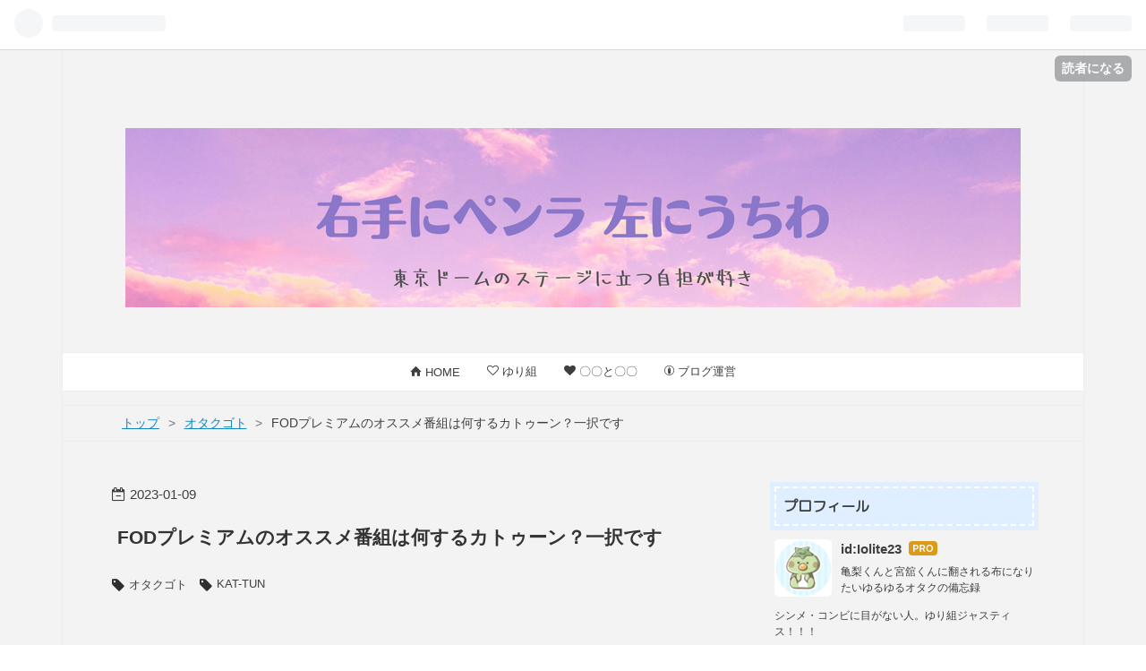

--- FILE ---
content_type: text/html; charset=utf-8
request_url: https://otakunosoubi.com/entry/2023/01/09/181720
body_size: 18698
content:
<!DOCTYPE html>
<html
  lang="ja"

data-admin-domain="//blog.hatena.ne.jp"
data-admin-origin="https://blog.hatena.ne.jp"
data-author="Iolite23"
data-avail-langs="ja en"
data-blog="otakunosoubi.hatenablog.com"
data-blog-comments-top-is-new="1"
data-blog-host="otakunosoubi.hatenablog.com"
data-blog-is-public="1"
data-blog-name="右手にペンラ 左にうちわ"
data-blog-owner="Iolite23"
data-blog-show-ads=""
data-blog-show-sleeping-ads=""
data-blog-uri="https://otakunosoubi.com/"
data-blog-uuid="4207112889932625862"
data-blogs-uri-base="https://otakunosoubi.com"
data-brand="pro"
data-data-layer="{&quot;hatenablog&quot;:{&quot;admin&quot;:{},&quot;analytics&quot;:{&quot;brand_property_id&quot;:&quot;&quot;,&quot;measurement_id&quot;:&quot;G-X59GVXPDT6&quot;,&quot;non_sampling_property_id&quot;:&quot;&quot;,&quot;property_id&quot;:&quot;&quot;,&quot;separated_property_id&quot;:&quot;UA-29716941-24&quot;},&quot;blog&quot;:{&quot;blog_id&quot;:&quot;4207112889932625862&quot;,&quot;content_seems_japanese&quot;:&quot;true&quot;,&quot;disable_ads&quot;:&quot;custom_domain&quot;,&quot;enable_ads&quot;:&quot;false&quot;,&quot;enable_keyword_link&quot;:&quot;false&quot;,&quot;entry_show_footer_related_entries&quot;:&quot;true&quot;,&quot;force_pc_view&quot;:&quot;true&quot;,&quot;is_public&quot;:&quot;true&quot;,&quot;is_responsive_view&quot;:&quot;true&quot;,&quot;is_sleeping&quot;:&quot;false&quot;,&quot;lang&quot;:&quot;ja&quot;,&quot;name&quot;:&quot;\u53f3\u624b\u306b\u30da\u30f3\u30e9 \u5de6\u306b\u3046\u3061\u308f&quot;,&quot;owner_name&quot;:&quot;Iolite23&quot;,&quot;uri&quot;:&quot;https://otakunosoubi.com/&quot;},&quot;brand&quot;:&quot;pro&quot;,&quot;page_id&quot;:&quot;entry&quot;,&quot;permalink_entry&quot;:{&quot;author_name&quot;:&quot;Iolite23&quot;,&quot;categories&quot;:&quot;\u30aa\u30bf\u30af\u30b4\u30c8\tKAT-TUN&quot;,&quot;character_count&quot;:3251,&quot;date&quot;:&quot;2023-01-09&quot;,&quot;entry_id&quot;:&quot;4207112889952578999&quot;,&quot;first_category&quot;:&quot;\u30aa\u30bf\u30af\u30b4\u30c8&quot;,&quot;hour&quot;:&quot;18&quot;,&quot;title&quot;:&quot;FOD\u30d7\u30ec\u30df\u30a2\u30e0\u306e\u30aa\u30b9\u30b9\u30e1\u756a\u7d44\u306f\u4f55\u3059\u308b\u30ab\u30c8\u30a5\u30fc\u30f3\uff1f\u4e00\u629e\u3067\u3059&quot;,&quot;uri&quot;:&quot;https://otakunosoubi.com/entry/2023/01/09/181720&quot;},&quot;pro&quot;:&quot;pro&quot;,&quot;router_type&quot;:&quot;blogs&quot;}}"
data-device="pc"
data-dont-recommend-pro="false"
data-global-domain="https://hatena.blog"
data-globalheader-color="b"
data-globalheader-type="pc"
data-has-touch-view="1"
data-help-url="https://help.hatenablog.com"
data-no-suggest-touch-view="1"
data-page="entry"
data-parts-domain="https://hatenablog-parts.com"
data-plus-available="1"
data-pro="true"
data-router-type="blogs"
data-sentry-dsn="https://03a33e4781a24cf2885099fed222b56d@sentry.io/1195218"
data-sentry-environment="production"
data-sentry-sample-rate="0.1"
data-static-domain="https://cdn.blog.st-hatena.com"
data-version="6d1f168243fdc977f4a5ebb79e76af"




  data-initial-state="{}"

  >
  <head prefix="og: http://ogp.me/ns# fb: http://ogp.me/ns/fb# article: http://ogp.me/ns/article#">

  

  
  <meta name="viewport" content="width=device-width, initial-scale=1.0" />


  


  

  <meta name="robots" content="max-image-preview:large" />


  <meta charset="utf-8"/>
  <meta http-equiv="X-UA-Compatible" content="IE=7; IE=9; IE=10; IE=11" />
  <title>FODプレミアムのオススメ番組は何するカトゥーン？一択です - 右手にペンラ 左にうちわ</title>

  
  <link rel="canonical" href="https://otakunosoubi.com/entry/2023/01/09/181720"/>



  

<meta itemprop="name" content="FODプレミアムのオススメ番組は何するカトゥーン？一択です - 右手にペンラ 左にうちわ"/>

  <meta itemprop="image" content="https://cdn.image.st-hatena.com/image/scale/18f56f1b97e16795972b54402128f6b5de244583/backend=imagemagick;version=1;width=1300/https%3A%2F%2Fcdn-ak.f.st-hatena.com%2Fimages%2Ffotolife%2FI%2FIolite23%2F20230109%2F20230109182741.png"/>


  <meta property="og:title" content="FODプレミアムのオススメ番組は何するカトゥーン？一択です - 右手にペンラ 左にうちわ"/>
<meta property="og:type" content="article"/>
  <meta property="og:url" content="https://otakunosoubi.com/entry/2023/01/09/181720"/>

  <meta property="og:image" content="https://cdn.image.st-hatena.com/image/scale/18f56f1b97e16795972b54402128f6b5de244583/backend=imagemagick;version=1;width=1300/https%3A%2F%2Fcdn-ak.f.st-hatena.com%2Fimages%2Ffotolife%2FI%2FIolite23%2F20230109%2F20230109182741.png"/>

<meta property="og:image:alt" content="FODプレミアムのオススメ番組は何するカトゥーン？一択です - 右手にペンラ 左にうちわ"/>
    <meta property="og:description" content="FODプレミアム×はてなブログ 特別お題「FODで観たい！人気作品から選ぶ私のおすすめ」。 こんなもの、KAT-TUNのオタクに聞いたら答えはひとつに決まっている。 なんてったって、私がFODプレミアムを契約した理由が「何するカトゥーン？」を見るためなんだから。 otakunosoubi.com KAT-TUNとは 何するカトゥーン？とは オススメその1 #2 超巨大モニターで「桃鉄」ガチバトル！ オススメその2 #15 3人で念願のUSJを楽しむ！ KAT-TUNとは 突然ですが、KAT-TUNと聞いて皆さんはどんなことを思い浮かべますか？ 舌打ち？セクシー？不良？ メンバーが半分になった？…" />
<meta property="og:site_name" content="右手にペンラ 左にうちわ"/>

  <meta property="article:published_time" content="2023-01-09T09:17:20Z" />

    <meta property="article:tag" content="オタクゴト" />
    <meta property="article:tag" content="KAT-TUN" />
      <meta name="twitter:card"  content="summary_large_image" />
    <meta name="twitter:image" content="https://cdn.image.st-hatena.com/image/scale/18f56f1b97e16795972b54402128f6b5de244583/backend=imagemagick;version=1;width=1300/https%3A%2F%2Fcdn-ak.f.st-hatena.com%2Fimages%2Ffotolife%2FI%2FIolite23%2F20230109%2F20230109182741.png" />  <meta name="twitter:title" content="FODプレミアムのオススメ番組は何するカトゥーン？一択です - 右手にペンラ 左にうちわ" />    <meta name="twitter:description" content="FODプレミアム×はてなブログ 特別お題「FODで観たい！人気作品から選ぶ私のおすすめ」。 こんなもの、KAT-TUNのオタクに聞いたら答えはひとつに決まっている。 なんてったって、私がFODプレミアムを契約した理由が「何するカトゥーン？」を見るためなんだから。 otakunosoubi.com KAT-TUNとは 何…" />  <meta name="twitter:app:name:iphone" content="はてなブログアプリ" />
  <meta name="twitter:app:id:iphone" content="583299321" />
  <meta name="twitter:app:url:iphone" content="hatenablog:///open?uri=https%3A%2F%2Fotakunosoubi.com%2Fentry%2F2023%2F01%2F09%2F181720" />
  
    <meta name="description" content="FODプレミアム×はてなブログ 特別お題「FODで観たい！人気作品から選ぶ私のおすすめ」。 こんなもの、KAT-TUNのオタクに聞いたら答えはひとつに決まっている。 なんてったって、私がFODプレミアムを契約した理由が「何するカトゥーン？」を見るためなんだから。 otakunosoubi.com KAT-TUNとは 何するカトゥーン？とは オススメその1 #2 超巨大モニターで「桃鉄」ガチバトル！ オススメその2 #15 3人で念願のUSJを楽しむ！ KAT-TUNとは 突然ですが、KAT-TUNと聞いて皆さんはどんなことを思い浮かべますか？ 舌打ち？セクシー？不良？ メンバーが半分になった？…" />
    <meta name="google-site-verification" content="7OLYApFUe49dPrlPRupfHkzgvSzPToA3TRWTAlLNqS4" />


  
<script
  id="embed-gtm-data-layer-loader"
  data-data-layer-page-specific="{&quot;hatenablog&quot;:{&quot;blogs_permalink&quot;:{&quot;blog_afc_issued&quot;:&quot;false&quot;,&quot;is_author_pro&quot;:&quot;true&quot;,&quot;is_blog_sleeping&quot;:&quot;false&quot;,&quot;has_related_entries_with_elasticsearch&quot;:&quot;true&quot;,&quot;entry_afc_issued&quot;:&quot;false&quot;}}}"
>
(function() {
  function loadDataLayer(elem, attrName) {
    if (!elem) { return {}; }
    var json = elem.getAttribute(attrName);
    if (!json) { return {}; }
    return JSON.parse(json);
  }

  var globalVariables = loadDataLayer(
    document.documentElement,
    'data-data-layer'
  );
  var pageSpecificVariables = loadDataLayer(
    document.getElementById('embed-gtm-data-layer-loader'),
    'data-data-layer-page-specific'
  );

  var variables = [globalVariables, pageSpecificVariables];

  if (!window.dataLayer) {
    window.dataLayer = [];
  }

  for (var i = 0; i < variables.length; i++) {
    window.dataLayer.push(variables[i]);
  }
})();
</script>

<!-- Google Tag Manager -->
<script>(function(w,d,s,l,i){w[l]=w[l]||[];w[l].push({'gtm.start':
new Date().getTime(),event:'gtm.js'});var f=d.getElementsByTagName(s)[0],
j=d.createElement(s),dl=l!='dataLayer'?'&l='+l:'';j.async=true;j.src=
'https://www.googletagmanager.com/gtm.js?id='+i+dl;f.parentNode.insertBefore(j,f);
})(window,document,'script','dataLayer','GTM-P4CXTW');</script>
<!-- End Google Tag Manager -->











  <link rel="shortcut icon" href="https://otakunosoubi.com/icon/favicon">
<link rel="apple-touch-icon" href="https://otakunosoubi.com/icon/touch">
<link rel="icon" sizes="192x192" href="https://otakunosoubi.com/icon/link">

  

<link rel="alternate" type="application/atom+xml" title="Atom" href="https://otakunosoubi.com/feed"/>
<link rel="alternate" type="application/rss+xml" title="RSS2.0" href="https://otakunosoubi.com/rss"/>

  <link rel="alternate" type="application/json+oembed" href="https://hatena.blog/oembed?url=https%3A%2F%2Fotakunosoubi.com%2Fentry%2F2023%2F01%2F09%2F181720&amp;format=json" title="oEmbed Profile of FODプレミアムのオススメ番組は何するカトゥーン？一択です"/>
<link rel="alternate" type="text/xml+oembed" href="https://hatena.blog/oembed?url=https%3A%2F%2Fotakunosoubi.com%2Fentry%2F2023%2F01%2F09%2F181720&amp;format=xml" title="oEmbed Profile of FODプレミアムのオススメ番組は何するカトゥーン？一択です"/>
  
  <link rel="author" href="http://www.hatena.ne.jp/Iolite23/">

  

  
      <link rel="preload" href="https://cdn-ak.f.st-hatena.com/images/fotolife/I/Iolite23/20230116/20230116200021.png" as="image"/>
      <link rel="preload" href="https://cdn-ak.f.st-hatena.com/images/fotolife/I/Iolite23/20230109/20230109182741.png" as="image"/>


  
    
<link rel="stylesheet" type="text/css" href="https://cdn.blog.st-hatena.com/css/blog.css?version=6d1f168243fdc977f4a5ebb79e76af"/>

    
  <link rel="stylesheet" type="text/css" href="https://usercss.blog.st-hatena.com/blog_style/4207112889932625862/d3d476dbc0df1141e861a9c7b99319bd53638001"/>
  
  

  

  
<script> </script>

  
<style>
  div#google_afc_user,
  div.google-afc-user-container,
  div.google_afc_image,
  div.google_afc_blocklink {
      display: block !important;
  }
</style>


  

  
    <script type="application/ld+json">{"@context":"http://schema.org","@type":"Article","dateModified":"2025-04-03T21:21:42+09:00","datePublished":"2023-01-09T18:17:20+09:00","description":"FODプレミアム×はてなブログ 特別お題「FODで観たい！人気作品から選ぶ私のおすすめ」。 こんなもの、KAT-TUNのオタクに聞いたら答えはひとつに決まっている。 なんてったって、私がFODプレミアムを契約した理由が「何するカトゥーン？」を見るためなんだから。 otakunosoubi.com KAT-TUNとは 何するカトゥーン？とは オススメその1 #2 超巨大モニターで「桃鉄」ガチバトル！ オススメその2 #15 3人で念願のUSJを楽しむ！ KAT-TUNとは 突然ですが、KAT-TUNと聞いて皆さんはどんなことを思い浮かべますか？ 舌打ち？セクシー？不良？ メンバーが半分になった？…","headline":"FODプレミアムのオススメ番組は何するカトゥーン？一択です","image":["https://cdn-ak.f.st-hatena.com/images/fotolife/I/Iolite23/20230109/20230109182741.png"],"mainEntityOfPage":{"@id":"https://otakunosoubi.com/entry/2023/01/09/181720","@type":"WebPage"}}</script>

  

  <link href="https://fonts.googleapis.com/css2?family=Yusei+Magic&display=swap" rel="stylesheet">

<!-- Google tag (gtag.js) -->
<script async src="https://www.googletagmanager.com/gtag/js?id=G-Y2GLCW92J0"></script>
<script>
  window.dataLayer = window.dataLayer || [];
  function gtag(){dataLayer.push(arguments);}
  gtag('js', new Date());

  gtag('config', 'G-Y2GLCW92J0');
</script>


<link rel="stylesheet" href="https://maxcdn.bootstrapcdn.com/font-awesome/4.7.0/css/font-awesome.min.css">


<script async src="https://pagead2.googlesyndication.com/pagead/js/adsbygoogle.js?client=ca-pub-8344747378435077"
     crossorigin="anonymous"></script>

  

</head>

  <body class="page-entry header-image-only enable-top-editarea category-オタクゴト category-KAT-TUN globalheader-ng-enabled">
    

<div id="globalheader-container"
  data-brand="hatenablog"
  
  >
  <iframe id="globalheader" height="37" frameborder="0" allowTransparency="true"></iframe>
</div>


  
  
  
    <nav class="
      blog-controlls
      
    ">
      <div class="blog-controlls-blog-icon">
        <a href="https://otakunosoubi.com/">
          <img src="https://cdn.image.st-hatena.com/image/square/40b253e4d5bfaf1a2d7fca2017b82369969968d1/backend=imagemagick;height=128;version=1;width=128/https%3A%2F%2Fcdn.user.blog.st-hatena.com%2Fblog_custom_icon%2F158927220%2F1667390647578817" alt="右手にペンラ 左にうちわ"/>
        </a>
      </div>
      <div class="blog-controlls-title">
        <a href="https://otakunosoubi.com/">右手にペンラ 左にうちわ</a>
      </div>
      <a href="https://blog.hatena.ne.jp/Iolite23/otakunosoubi.hatenablog.com/subscribe?utm_medium=button&amp;utm_source=blogs_topright_button&amp;utm_campaign=subscribe_blog" class="blog-controlls-subscribe-btn test-blog-header-controlls-subscribe">
        読者になる
      </a>
    </nav>
  

  <div id="container">
    <div id="container-inner">
      <header id="blog-title" data-brand="hatenablog">
  <div id="blog-title-inner" style="background-image: url('https://cdn-ak.f.st-hatena.com/images/fotolife/I/Iolite23/20230116/20230116200021.png'); background-position: center 0px;">
    <div id="blog-title-content">
      <h1 id="title"><a href="https://otakunosoubi.com/">右手にペンラ 左にうちわ</a></h1>
      
        <h2 id="blog-description">東京ドームのステージに立つ自担が好き</h2>
      
    </div>
  </div>
</header>

      
  <div id="top-editarea">
    <link href="https://fonts.googleapis.com/css?family=M+PLUS+Rounded+1c" rel="stylesheet">



<nav id="gnav">
<div class="gnav-inner" id="menu-scroll">
<div class="menu"><a href="https://otakunosoubi.com/"><i class="blogicon-home"></i> HOME</a></div>
<div class="menu"><a href="https://otakunosoubi.com/archive/category/%E3%82%86%E3%82%8A%E7%B5%84"><i class="blogicon-heart-alt"></i> ゆり組</a></div>
<div class="menu"><a href="https://otakunosoubi.com/archive/category/%E3%80%87%E3%80%87%E3%81%A8%E3%80%87%E3%80%87"><i class="blogicon-heart"></i> 〇〇と〇〇</a></div>
<div class="menu"><a href="https://otakunosoubi.com/archive/category/%E3%83%96%E3%83%AD%E3%82%B0%E9%81%8B%E5%96%B6"><i class="blogicon-hatenablog"></i> ブログ運営</a></div>
</div>
</nav>




<div class="toprecommend-container">
<div class="toprecommend">
<div class="toprecommend-box">
<span class="toprecommend-image"><a href="https://otakunosoubi.com/entry/2023/03/23/200030"><img src="https://cdn-ak.f.st-hatena.com/images/fotolife/I/Iolite23/20240425/20240425211413.png"></a><br></span>
<span class="toprecommend-boxtitle"><a href="https://otakunosoubi.com/entry/2023/03/23/200030">【ほぼ武器？】KAT-TUNの歴代ペンライトを並べてみた話</a></span>
</div>
<div class="toprecommend-box">
<span class="toprecommend-image"><a href="https://otakunosoubi.com/entry/2023/02/02/200542"><img src="https://cdn-ak.f.st-hatena.com/images/fotolife/I/Iolite23/20230710/20230710205507.png"></a><br></span>
<span class="toprecommend-boxtitle"><a href="https://otakunosoubi.com/entry/2023/02/02/200542">宮舘涼太の強火亀梨担ぶりをまとめてみたらただただ羨ましくなった話</a></span>
</div>
<div class="toprecommend-box">
<span class="toprecommend-image"><a href="https://otakunosoubi.com/entry/2023/07/11/182323"><img src="https://cdn-ak.f.st-hatena.com/images/fotolife/I/Iolite23/20230711/20230711173100.png"></a><br></span>
<span class="toprecommend-boxtitle"><a href="https://otakunosoubi.com/entry/2023/07/11/182323">Snow Manが誇る幼なじみシンメ『ゆり組』を改めて噛みしめてみた話</a></span>
</div>
<div class="toprecommend-box last-box">
<span class="toprecommend-image"><a href="https://otakunosoubi.com/entry/2023/04/02/194324"><img src="https://cdn-ak.f.st-hatena.com/images/fotolife/I/Iolite23/20230402/20230402190828.png"></a><br></span>
<span class="toprecommend-boxtitle"><a href="https://otakunosoubi.com/entry/2023/04/02/194324">ただのオタクの感想ブログがGoogle砲に撃たれた話</a></span>
</div>
</div>
</div>
  </div>


      
          <div id="top-box">
    <div class="breadcrumb" data-test-id="breadcrumb">
      <div class="breadcrumb-inner">
        <a class="breadcrumb-link" href="https://otakunosoubi.com/"><span>トップ</span></a>          <span class="breadcrumb-gt">&gt;</span>          <span class="breadcrumb-child">            <a class="breadcrumb-child-link" href="https://otakunosoubi.com/archive/category/%E3%82%AA%E3%82%BF%E3%82%AF%E3%82%B4%E3%83%88"><span>オタクゴト</span></a>          </span>            <span class="breadcrumb-gt">&gt;</span>          <span class="breadcrumb-child">            <span>FODプレミアムのオススメ番組は何するカトゥーン？一択です</span>          </span>      </div>
    </div>
  </div>
  <script type="application/ld+json" class="test-breadcrumb-json-ld">
    {"@context":"http://schema.org","itemListElement":[{"@type":"ListItem","position":1,"item":{"name":"トップ","@id":"https://otakunosoubi.com/"}},{"position":2,"@type":"ListItem","item":{"name":"オタクゴト","@id":"https://otakunosoubi.com/archive/category/%E3%82%AA%E3%82%BF%E3%82%AF%E3%82%B4%E3%83%88"}}],"@type":"BreadcrumbList"}
  </script>
      
      




<div id="content" class="hfeed"
  
  >
  <div id="content-inner">
    <div id="wrapper">
      <div id="main">
        <div id="main-inner">
          

          



          
  
  <!-- google_ad_section_start -->
  <!-- rakuten_ad_target_begin -->
  
  
  

  

  
    
      
        <article class="entry hentry test-hentry js-entry-article date-first autopagerize_page_element chars-3600 words-100 mode-html entry-odd" id="entry-4207112889952578999" data-keyword-campaign="fod202212" data-uuid="4207112889952578999" data-publication-type="entry">
  <div class="entry-inner">
    <header class="entry-header">
  
    <div class="date entry-date first">
    <a href="https://otakunosoubi.com/archive/2023/01/09" rel="nofollow">
      <time datetime="2023-01-09T09:17:20Z" title="2023-01-09T09:17:20Z">
        <span class="date-year">2023</span><span class="hyphen">-</span><span class="date-month">01</span><span class="hyphen">-</span><span class="date-day">09</span>
      </time>
    </a>
      </div>
  <h1 class="entry-title">
  <a href="https://otakunosoubi.com/entry/2023/01/09/181720" class="entry-title-link bookmark">FODプレミアムのオススメ番組は何するカトゥーン？一択です</a>
</h1>

  
  

  <div class="entry-categories categories">
    
    <a href="https://otakunosoubi.com/archive/category/%E3%82%AA%E3%82%BF%E3%82%AF%E3%82%B4%E3%83%88" class="entry-category-link category-オタクゴト">オタクゴト</a>
    
    <a href="https://otakunosoubi.com/archive/category/KAT-TUN" class="entry-category-link category-KAT-TUN">KAT-TUN</a>
    
  </div>


  
  <div class="customized-header">
    <div class="entry-header-html"><br><br>
<script async src="https://pagead2.googlesyndication.com/pagead/js/adsbygoogle.js?client=ca-pub-8344747378435077"
     crossorigin="anonymous"></script>
<ins class="adsbygoogle"
     style="display:block; text-align:center;"
     data-ad-layout="in-article"
     data-ad-format="fluid"
     data-ad-client="ca-pub-8344747378435077"
     data-ad-slot="6448617997"></ins>
<script>
     (adsbygoogle = window.adsbygoogle || []).push({});
</script>
<br>
<br>
<br>
※当ブログはアフィリエイト広告を利用しています</div>
  </div>


  

</header>

    


    <div class="entry-content hatenablog-entry">
  
    <p> </p>
<p><img src="https://cdn-ak.f.st-hatena.com/images/fotolife/I/Iolite23/20230109/20230109182741.png" alt="FODプレミアムのオススメ番組は何するカトゥーン？一択です" width="1200" height="630" loading="lazy" title="" class="hatena-fotolife" itemprop="image" /></p>
<p> </p>
<p> </p>
<p>　FODプレミアム×はてなブログ 特別お題「<a class="keyword" href="https://blog.hatena.ne.jp/-/campaign/fod202212">FODで観たい！人気作品から選ぶ私のおすすめ</a>」。</p>
<p>　こんなもの、KAT-TUNのオタクに聞いたら答えはひとつに決まっている。</p>
<p> </p>
<p>　なんてったって、私がFODプレミアムを契約した理由が「何するカトゥーン？」を見るためなんだから。</p>
<p><iframe src="https://hatenablog-parts.com/embed?url=https%3A%2F%2Fotakunosoubi.com%2Fentry%2F2023%2F08%2F15%2F120739" title="とあるジャニオタと動画配信サービスの話 - 右手にペンラ 左にうちわ" class="embed-card embed-blogcard" scrolling="no" frameborder="0" style="display: block; width: 100%; height: 190px; max-width: 500px; margin: 10px 0px;" loading="lazy"></iframe><cite class="hatena-citation"><a href="https://otakunosoubi.com/entry/2023/08/15/120739">otakunosoubi.com</a></cite></p>
<p> </p>
<ul class="table-of-contents">
    <li><a href="#KAT-TUNとは">KAT-TUNとは</a></li>
    <li><a href="#何するカトゥーンとは">何するカトゥーン？とは</a><ul>
            <li><a href="#オススメその1-2-超巨大モニターで桃鉄ガチバトル">オススメその1 #2 超巨大モニターで「桃鉄」ガチバトル！　</a></li>
            <li><a href="#オススメその2-15-3人で念願のUSJを楽しむ">オススメその2 #15 3人で念願のUSJを楽しむ！</a></li>
        </ul>
    </li>
</ul>
<p> </p>
<h3 id="KAT-TUNとは">KAT-TUNとは</h3>
<p> </p>
<p>　突然ですが、KAT-TUNと聞いて皆さんはどんなことを思い浮かべますか？</p>
<p> </p>
<p>　舌打ち？セクシー？不良？</p>
<p>　メンバーが半分になった？</p>
<p>　いつもギリギリで生きている？</p>
<p>　先の尖った靴？</p>
<p>　チェーンのジャラジャラした音やら革靴のコツコツした音が聞こえてきたらKAT-TUNが近づいてきた合図？</p>
<p> </p>
<p><br />　どれも正解です。</p>
<p> </p>
<p><br />　もうすぐデビュー17周年。</p>
<p>　すっかりアラフォーになったKAT-TUNですが、やっぱりKAT-TUNには黒が似合います。</p>
<p>　コンサートでの定番の煽り文句といえば「声出さねぇなら命はねぇからな」でした。</p>
<p>　舌打ちするし、ダンスの振りは揃わないし、ファンに向かってテメーらとか言ってきます。</p>
<p> </p>
<p>　ご存知の通り色々あったグループです。<span style="font-size: 80%;">(脱退とか脱退とか脱退とか充電とか)</span></p>
<p>　</p>
<p>　不仲だなんだと言われていますが、今KAT-TUNとしてグループ活動を続けている3人はすごくいい距離感でKAT-TUNが存在しています。</p>
<p> </p>
<p><br />　そんなKAT-TUNがいちばんKAT-TUNらしくある場所は間違いないくライブです。</p>
<p> </p>
<p>　デビュー前から数多くのステージに立ってきたKAT-TUNはライブ演出に定評があります。</p>
<p>　世界に引きこむこと、魅せること、一緒に楽しむこと、聴かせること、騒ぐこと。</p>
<p>　セットリストの満足度、ステージの完成度、モリモリの特効。</p>
<p> </p>

<p>
<script type="text/javascript">
(function(b,c,f,g,a,d,e){b.MoshimoAffiliateObject=a;
b[a]=b[a]||function(){arguments.currentScript=c.currentScript
||c.scripts[c.scripts.length-2];(b[a].q=b[a].q||[]).push(arguments)};
c.getElementById(a)||(d=c.createElement(f),d.src=g,
d.id=a,e=c.getElementsByTagName("body")[0],e.appendChild(d))})
(window,document,"script","//dn.msmstatic.com/site/cardlink/bundle.js?20220329","msmaflink");
msmaflink({"n":"KAT-TUN LIVE TOUR 2022 Honey (初回生産限定盤) (BD) [Blu-ray]","b":"ジェイ・ストーム","t":"","d":"https:\/\/m.media-amazon.com","c_p":"","p":["\/images\/I\/41HiXLavHHL._SL500_.jpg"],"u":{"u":"https:\/\/www.amazon.co.jp\/dp\/B0BDZM1F5S","t":"amazon","r_v":""},"v":"2.1","b_l":[{"id":3,"u_tx":"Amazonで見る","u_bc":"#f79256","u_url":"https:\/\/www.amazon.co.jp\/dp\/B0BDZM1F5S","a_id":3776721,"p_id":170,"pl_id":27060,"pc_id":185,"s_n":"amazon","u_so":1},{"id":4,"u_tx":"楽天市場で見る","u_bc":"#f76956","u_url":"https:\/\/search.rakuten.co.jp\/search\/mall\/KAT-TUN%20LIVE%20TOUR%202022%20Honey%20(%E5%88%9D%E5%9B%9E%E7%94%9F%E7%94%A3%E9%99%90%E5%AE%9A%E7%9B%A4)%20(BD)%20%5BBlu-ray%5D\/","a_id":3776716,"p_id":54,"pl_id":27059,"pc_id":54,"s_n":"rakuten","u_so":2},{"id":5,"u_tx":"Yahoo!ショッピングで見る","u_bc":"#66a7ff","u_url":"https:\/\/shopping.yahoo.co.jp\/search?first=1\u0026p=KAT-TUN%20LIVE%20TOUR%202022%20Honey%20(%E5%88%9D%E5%9B%9E%E7%94%9F%E7%94%A3%E9%99%90%E5%AE%9A%E7%9B%A4)%20(BD)%20%5BBlu-ray%5D","a_id":3776723,"p_id":1225,"pl_id":27061,"pc_id":1925,"s_n":"yahoo","u_so":3}],"eid":"KPfho","s":"s"});
</script>
</p>
<div id="msmaflink-KPfho">リンク</div>

<p> </p>
<p> </p>
<p>　一度でいいからオタクはKAT-TUNのライブを見て！と言いたくなるくらい構成が素晴らしいんですが、もう一つのオススメはとんでもなくくだらないMCです。</p>
<p> </p>
<p>　かつて「ジャニーさんに"今回のライブは演出が本当に良い。ただMCが本当につまらない"って言われた」と本人たちもネタにしていたくらい、KAT-TUNのMCはグダグダです。</p>
<p>　高校生のころにグループが結成され、それから20年以上一緒にいる彼ら。</p>
<p>　楽しくなったときのノリは学校の休み時間そのもの。</p>
<p>　「ばーかばーか！」とか普通に言う。……小学生か。</p>
<p> </p>
<p>　そんなMC的なノリのKAT-TUNを楽しめる番組があります。　</p>
<p>　それがFODで配信されている「何するカトゥーン？」です。</p>
<p> </p>
<p> </p>
<h3 id="何するカトゥーンとは">何するカトゥーン？とは</h3>
<p><br />　KAT-TUNのデビュー15周年を祝して2021年に始まった特別番組ですが、ありがたいことに2023年になった現在も配信が続いています。</p>
<p> </p>
<p>　番組のテーマは<span style="font-size: 150%;">「<span style="color: #f5a2a2;">3人</span>が<span style="color: #2196f3;">3人</span>だけで<span style="color: #b388dd;">3人</span>のやりたいことをかなえていく」</span>。</p>
<p>　そのテーマの通り、これで本当にいいの？って思うくらいとても緩い番組です。(めちゃくちゃ褒めてる)</p>
<p>　これファン以外が見て面白いのかな？と思うくらいにはテレビ的な演出がほとんどない。</p>
<p>　ゲームをしたり、ご飯を食べたり、買い物に行ったり、メンバーの運転姿が見られたり。</p>
<p> </p>
<p>　オタクとしては、そうそうこれが見たいんだよ！！！ってなるやつです。</p>
<p> </p>
<p>　関東ローカルの地上波放送、CS放送のフジテレビTWOでも放送していますが、FODプレミアムでしか見られない未公開シーンがあります！(と言いつつFODでしか見ていないのでどれくらい違いがあるかは分かっていない)</p>
<p> </p>
<p> </p>
<h4 id="オススメその1-2-超巨大モニターで桃鉄ガチバトル">オススメその1 #2 超巨大モニターで「桃鉄」ガチバトル！　</h4>
<p> </p>
<p>　桃太郎電鉄。通称桃鉄。多くの人が聞いたことくらいはあるであろう有名ゲームを巨大モニターでプレイする回。</p>
<p>　もちろんKAT-TUNの3人も桃鉄をプレイしていた側で「懐かしい！」とワイワイしながらゲームが進んでいく。</p>
<p> </p>
<p>　しかし、私はこの配信当時桃鉄の経験が全くなかった。名前は知ってるけど、ルールがまったく分からない。</p>
<p>　時間の都合上編集が入っているので、進み方がゲーム初心者に全く優しくなかったんですよね。</p>
<p>　いま何が起きているのか、どういう展開なのか、なんでそこでは貧乏神をなすりつけられないのか、どうしてロバ丸<a href="#f-5628c3e3" id="fn-5628c3e3" name="fn-5628c3e3" title="上田竜也・中丸雄一ペアのこと">*1</a>がここで小競り合いをしているのか。</p>
<p>　</p>
<p><br />　……知識ゼロの人間には分からないことばっかりだった。</p>
<p> </p>
<p>　でもそんなことどうでもよくなるくらい、KAT-TUNがただゲームをしている姿をダラダラ見ていられるのが楽しい。</p>
<p>　途中でお寿司食べたり、タピオカ飲んだり。ここは誰の家ですか？と聞きたくなるくらいプライベート感満載な模様はもはやご褒美です。</p>
<p> </p>
<p>　立ち回りが下手くそな上田くんがとても可愛い。</p>
<p> </p>
<p>　堅実な中丸くん。ボンビー回避に必死な上田くん。エンターテインメント性を大事にする亀梨くん。</p>
<p>　それぞれの"らしさ"が出ててめちゃくちゃ良いです。</p>
<p> </p>
<p>　上田くんがあれやこれや言ってても、結局は中丸くんに勝てないっていうロバ丸の関係性が出ていましたね。</p>
<p> </p>
<p>　見た目だけの印象で言えば上田くんが中丸くんをカツアゲしてそうですが、実際は中丸くんの手のひらで転がされてるのが上田くんです。ロバ丸は深い。</p>
<p> </p>
<p> </p>
<p>　3年決戦ノーカット版が見たいなぁ。</p>
<p> </p>

<p>
<script type="text/javascript">
(function(b,c,f,g,a,d,e){b.MoshimoAffiliateObject=a;
b[a]=b[a]||function(){arguments.currentScript=c.currentScript
||c.scripts[c.scripts.length-2];(b[a].q=b[a].q||[]).push(arguments)};
c.getElementById(a)||(d=c.createElement(f),d.src=g,
d.id=a,e=c.getElementsByTagName("body")[0],e.appendChild(d))})
(window,document,"script","//dn.msmstatic.com/site/cardlink/bundle.js?20220329","msmaflink");
msmaflink({"n":"桃太郎電鉄 ～昭和 平成 令和も定番！～【Amazon.co.jp限定】オリジナルPC\u0026スマホ壁紙 配信","b":"コナミデジタルエンタテインメント","t":"2200630076699","d":"https:\/\/m.media-amazon.com","c_p":"\/images\/I","p":["\/51w+KV95+6S._SL500_.jpg","\/51iXj3vEfBL._SL500_.jpg","\/515YZUowgRL._SL500_.jpg","\/51zQk8YxD5L._SL500_.jpg","\/51VJ51R-3fL._SL500_.jpg","\/51Y2cYucv0L._SL500_.jpg"],"u":{"u":"https:\/\/www.amazon.co.jp\/dp\/B096KFX6QM","t":"amazon","r_v":""},"v":"2.1","b_l":[{"id":11,"u_tx":"Amazonで見る","u_bc":"#f79256","u_url":"https:\/\/www.amazon.co.jp\/dp\/B096KFX6QM","a_id":3776721,"p_id":170,"pl_id":27060,"pc_id":185,"s_n":"amazon","u_so":1},{"id":2,"u_tx":"楽天市場で見る","u_bc":"#f76956","u_url":"https:\/\/search.rakuten.co.jp\/search\/mall\/%E6%A1%83%E5%A4%AA%E9%83%8E%E9%9B%BB%E9%89%84%20%EF%BD%9E%E6%98%AD%E5%92%8C%20%E5%B9%B3%E6%88%90%20%E4%BB%A4%E5%92%8C%E3%82%82%E5%AE%9A%E7%95%AA%EF%BC%81%EF%BD%9E%E3%80%90Amazon.co.jp%E9%99%90%E5%AE%9A%E3%80%91%E3%82%AA%E3%83%AA%E3%82%B8%E3%83%8A%E3%83%ABPC%26%E3%82%B9%E3%83%9E%E3%83%9B%E5%A3%81%E7%B4%99%20%E9%85%8D%E4%BF%A1\/","a_id":3776716,"p_id":54,"pl_id":27059,"pc_id":54,"s_n":"rakuten","u_so":2},{"id":3,"u_tx":"Yahoo!ショッピングで見る","u_bc":"#66a7ff","u_url":"https:\/\/shopping.yahoo.co.jp\/search?first=1\u0026p=%E6%A1%83%E5%A4%AA%E9%83%8E%E9%9B%BB%E9%89%84%20%EF%BD%9E%E6%98%AD%E5%92%8C%20%E5%B9%B3%E6%88%90%20%E4%BB%A4%E5%92%8C%E3%82%82%E5%AE%9A%E7%95%AA%EF%BC%81%EF%BD%9E%E3%80%90Amazon.co.jp%E9%99%90%E5%AE%9A%E3%80%91%E3%82%AA%E3%83%AA%E3%82%B8%E3%83%8A%E3%83%ABPC%26%E3%82%B9%E3%83%9E%E3%83%9B%E5%A3%81%E7%B4%99%20%E9%85%8D%E4%BF%A1","a_id":3776723,"p_id":1225,"pl_id":27061,"pc_id":1925,"s_n":"yahoo","u_so":3}],"eid":"f6hUB","s":"l"});
</script>
</p>
<div id="msmaflink-f6hUB">リンク</div>

<p> </p>
<p> </p>
<h4 id="オススメその2-15-3人で念願のUSJを楽しむ">オススメその2 #15 3人で念願のUSJを楽しむ！</h4>
<p> </p>
<p>　上田くんのやりたいこと、ユニバーサル・スタジオ・ジャパンではしゃぐKAT-TUNが可愛すぎる回。</p>
<p> </p>
<p>　KAT-TUNが来てるということがバレるとUSJ側にも迷惑がかかるということで、ばれないようにコソコソUSJを楽しむというミッション付き。</p>
<p> </p>
<p>　開演時間まではKAT-TUN全開でOKとのことで最初のニンテンドーワールドではグッズを身に着けるんですが、ショップで色々選んでる様子ですら楽しい。</p>
<p> </p>
<p><br />　上田くんが亀梨くんのために用意したのはユニバーサル・ワンダーランド。</p>
<p>　この時間帯はもう一般のお客さんも入園していてバレちゃいけないんですが、サングラスをかけたイケイケのお兄さんがひとりでスヌーピーに乗ってる違和感がすごい。</p>
<p>　ステルス作戦中のはずなのに、モロ亀梨。</p>
<p> </p>
<p>　フライング・スヌーピーに乗ってはしゃぐ亀梨くんとそんな亀梨くんをベンチに座って見守る上田くんと中丸くん。</p>
<p>　末っ子亀梨くんと年長組ロバ丸……。大好きなやつ。</p>
<p> </p>
<p>　中丸「<span style="color: #b388dd; font-size: 150%;">外車の乗り方しちゃってんのよ</span>」<br />　上田「<span style="color: #2196f3; font-size: 150%;">何がおもろいのこれ</span>」</p>
<p>　が非常にツボです。</p>
<p> </p>
<p>　呆れ顔をしつつもちゃんと亀梨くんに手を振り返す上田くんと中丸くん。平和ってこういうことですね。<br />　<br />　その昔、中丸くんは亀梨くんにくすぐりエルモをプレゼントしたこともあったし、ロバ丸は亀梨くんをなんだと思っているんだろう。</p>
<p><br />　ちなみに、テンションの上がった亀梨くんはスヌーピーのことを「<strong>スヌ</strong>」と呼んでいます。可愛いかよ。</p>
<p> </p>
<p>
<script async="" src="https://pagead2.googlesyndication.com/pagead/js/adsbygoogle.js?client=ca-pub-8344747378435077" crossorigin="anonymous"></script>
<ins class="adsbygoogle" style="display: block; text-align: center;" data-ad-layout="in-article" data-ad-format="fluid" data-ad-client="ca-pub-8344747378435077" data-ad-slot="3710758109"> </ins>
<script>
     (adsbygoogle = window.adsbygoogle || []).push({});
</script>
</p>
<p> </p>
<p><br />　今回は2回分だけを取り上げましたが、どの回も緩くて最高です！！！</p>
<p> </p>
<p>　あと、地味に毎回楽しみなのが番組冒頭の宣誓シーンです。</p>
<p>　もともとは桃鉄回で喧嘩を避けるために行われたものですが、いつの間にか毎度オープニングでやることになっていた宣誓。</p>
<p>　これいらなくない？と毎回ちょっとごねる3人。基本的にゆるゆるなのに宣誓だけは譲らない番組サイド。</p>
<p>　番組を平和に進めるため、KAT-TUNには宣誓が必要不可欠だと思われてるっていうのが面白い。</p>
<p> </p>
<p> </p>
<p>　権利上の都合でFOD版では歌唱シーンの配信がないのだけが残念ですが、何するカトゥーン？は月に1度のお楽しみです。</p>
<p> </p>
<p>　月に1度だからこそ、これだけ緩くてKAT-TUNのワガママを聞いてくれる番組なんだろうなぁ。</p>
<p> </p>
<p>　これからもよろしくお願いします。</p>
<p> </p>
<center>
<script type="text/javascript">MafRakutenWidgetParam=function() { return{ size:'600x200',design:'slide',recommend:'on',auto_mode:'on',a_id:'3776716', border:'off'};};</script>
<script type="text/javascript" src="//image.moshimo.com/static/publish/af/rakuten/widget.js"></script>
</center>
<p> </p>
<p> </p>
<div style="position: relative; padding: 1em 1em .5em; margin: 2em 0; border: solid 3px #f9f375; border-radius: 8px; background: #ffffff;"><span style="position: absolute; display: inline-block; top: -16px; left: 13px; padding: 0 9px; height: 25px; line-height: 25px; font-size: 17px; background: repeating-linear-gradient(-45deg, #fff, #fff 3px,#f9f375 3px, #f9f375 7px); color: #555555; font-weight: bold; border-right: dotted 2px #f9f375; border-left: dotted 2px #f9f375; transform: rotate(-2deg);"> あわせて読みたい</span>
<p><iframe src="https://hatenablog-parts.com/embed?url=https%3A%2F%2Fotakunosoubi.com%2Fentry%2F2025%2F04%2F03%2F210528" title="「何するカトゥーン？」がKAT-TUN最後の冠番組で本当に良かった - 右手にペンラ 左にうちわ" class="embed-card embed-blogcard" scrolling="no" frameborder="0" style="display: block; width: 100%; height: 190px; max-width: 500px; margin: 10px 0px;" loading="lazy"></iframe><cite class="hatena-citation"><a href="https://otakunosoubi.com/entry/2025/04/03/210528">otakunosoubi.com</a></cite></p>
</div>
<p> </p>
<div class="freezed" style="margin-top: 2em;">
<p><a class="keyword" href="https://blog.hatena.ne.jp/-/campaign/fod202212">FODで観たい！人気作品から選ぶ私のおすすめ</a></p>
<p><a href="https://htn.to/kawAYU5WTH" rel="nofollow" target="_blank"><img src="https://cdn-ak.f.st-hatena.com/images/fotolife/h/hatenablog/20221226/20221226114408.png" width="320" alt="「FOD会員100万人突破！大感謝祭」｜フジテレビの公式動画配信サービス" /></a><br />by <a href="https://htn.to/kawAYU5WTH" rel="nofollow" target="_blank">「FOD会員100万人突破！大感謝祭」｜フジテレビの公式動画配信サービス</a></p>
</div>
<p> </p>
<p><div class="embed-group"><a href="https://blog.hatena.ne.jp/-/group/11696248318754550836/redirect" class="embed-group-link js-embed-group-link"><div class="embed-group-icon"><img src="https://cdn.image.st-hatena.com/image/square/acb5829e73562cd3a4e6cb157cad164f0bea849a/backend=imagemagick;height=80;version=1;width=80/https%3A%2F%2Fcdn.blog.st-hatena.com%2Fimages%2Fcircle%2Fofficial-circle-icon%2Fshowbiz.gif" alt="" width="40" height="40"></div><div class="embed-group-content"><span class="embed-group-title-label">ランキング参加中</span><div class="embed-group-title">ジャニーズ</div></div></a></div></p><div class="footnote">
<p class="footnote"><a href="#fn-5628c3e3" id="f-5628c3e3" name="f-5628c3e3" class="footnote-number">*1</a><span class="footnote-delimiter">:</span><span class="footnote-text">上田竜也・中丸雄一ペアのこと</span></p>
</div>
    
    




    

  
</div>

    
  <footer class="entry-footer">
    
    <div class="entry-tags-wrapper">
  <div class="entry-tags">
      <span class="entry-tag">
        <a href="https://d.hatena.ne.jp/keyword/%E4%BA%80%E6%A2%A8%E5%92%8C%E4%B9%9F" class="entry-tag-link">
          
          
          <span class="entry-tag-icon">#</span><span class="entry-tag-label">亀梨和也</span>
        </a>
      </span>
    
      <span class="entry-tag">
        <a href="https://d.hatena.ne.jp/keyword/%E4%B8%8A%E7%94%B0%E7%AB%9C%E4%B9%9F" class="entry-tag-link">
          
          
          <span class="entry-tag-icon">#</span><span class="entry-tag-label">上田竜也</span>
        </a>
      </span>
    
      <span class="entry-tag">
        <a href="https://d.hatena.ne.jp/keyword/%E4%B8%AD%E4%B8%B8%E9%9B%84%E4%B8%80" class="entry-tag-link">
          
          
          <span class="entry-tag-icon">#</span><span class="entry-tag-label">中丸雄一</span>
        </a>
      </span>
      </div>
</div>

    <p class="entry-footer-section track-inview-by-gtm" data-gtm-track-json="{&quot;area&quot;: &quot;finish_reading&quot;}">
  <span class="author vcard"><span class="fn" data-load-nickname="1" data-user-name="Iolite23" >Iolite23</span></span>
  <span class="entry-footer-time"><a href="https://otakunosoubi.com/entry/2023/01/09/181720"><time data-relative datetime="2023-01-09T09:17:20Z" title="2023-01-09T09:17:20Z" class="updated">2023-01-09 18:17</time></a></span>
  
  
  
    <span class="
      entry-footer-subscribe
      
    " data-test-blog-controlls-subscribe>
      <a href="https://blog.hatena.ne.jp/Iolite23/otakunosoubi.hatenablog.com/subscribe?utm_medium=button&amp;utm_source=blogs_entry_footer&amp;utm_campaign=subscribe_blog">
        読者になる
      </a>
    </span>
  
</p>

    
  <div
    class="hatena-star-container"
    data-hatena-star-container
    data-hatena-star-url="https://otakunosoubi.com/entry/2023/01/09/181720"
    data-hatena-star-title="FODプレミアムのオススメ番組は何するカトゥーン？一択です"
    data-hatena-star-variant="profile-icon"
    data-hatena-star-profile-url-template="https://blog.hatena.ne.jp/{username}/"
  ></div>


    
<div class="social-buttons">
  
  
    <div class="social-button-item">
      <a href="https://b.hatena.ne.jp/entry/s/otakunosoubi.com/entry/2023/01/09/181720" class="hatena-bookmark-button" data-hatena-bookmark-url="https://otakunosoubi.com/entry/2023/01/09/181720" data-hatena-bookmark-layout="vertical-balloon" data-hatena-bookmark-lang="ja" title="この記事をはてなブックマークに追加"><img src="https://b.st-hatena.com/images/entry-button/button-only.gif" alt="この記事をはてなブックマークに追加" width="20" height="20" style="border: none;" /></a>
    </div>
  
  
    <div class="social-button-item">
      <div class="fb-share-button" data-layout="box_count" data-href="https://otakunosoubi.com/entry/2023/01/09/181720"></div>
    </div>
  
  
    
    
    <div class="social-button-item">
      <a
          class="entry-share-button entry-share-button-twitter test-share-button-twitter"
          href="https://x.com/intent/tweet?hashtags=%E4%BA%80%E6%A2%A8%E5%92%8C%E4%B9%9F&amp;hashtags=%E4%B8%8A%E7%94%B0%E7%AB%9C%E4%B9%9F&amp;hashtags=%E4%B8%AD%E4%B8%B8%E9%9B%84%E4%B8%80&amp;text=FOD%E3%83%97%E3%83%AC%E3%83%9F%E3%82%A2%E3%83%A0%E3%81%AE%E3%82%AA%E3%82%B9%E3%82%B9%E3%83%A1%E7%95%AA%E7%B5%84%E3%81%AF%E4%BD%95%E3%81%99%E3%82%8B%E3%82%AB%E3%83%88%E3%82%A5%E3%83%BC%E3%83%B3%EF%BC%9F%E4%B8%80%E6%8A%9E%E3%81%A7%E3%81%99+-+%E5%8F%B3%E6%89%8B%E3%81%AB%E3%83%9A%E3%83%B3%E3%83%A9+%E5%B7%A6%E3%81%AB%E3%81%86%E3%81%A1%E3%82%8F&amp;url=https%3A%2F%2Fotakunosoubi.com%2Fentry%2F2023%2F01%2F09%2F181720"
          title="X（Twitter）で投稿する"
        ></a>
    </div>
  
  
  
  
  
  
</div>

    

    <div class="customized-footer">
      

        

          <div class="entry-footer-modules" id="entry-footer-secondary-modules">      
<div class="hatena-module hatena-module-related-entries" >
      
  <!-- Hatena-Epic-has-related-entries-with-elasticsearch:true -->
  <div class="hatena-module-title">
    関連記事
  </div>
  <div class="hatena-module-body">
    <ul class="related-entries hatena-urllist urllist-with-thumbnails">
  
  
    
    <li class="urllist-item related-entries-item">
      <div class="urllist-item-inner related-entries-item-inner">
        
          
                      <a class="urllist-image-link related-entries-image-link" href="https://otakunosoubi.com/entry/2025/11/13/203543">
  <img alt="令和の仁亀ツーショットにどうしようもなく心を揺さぶられている話" src="https://cdn.image.st-hatena.com/image/square/3296c591b7bfdb78a956472ee6e5c54e0f6155d9/backend=imagemagick;height=100;version=1;width=100/https%3A%2F%2Fcdn-ak.f.st-hatena.com%2Fimages%2Ffotolife%2FI%2FIolite23%2F20251113%2F20251113172237.png" class="urllist-image related-entries-image" title="令和の仁亀ツーショットにどうしようもなく心を揺さぶられている話" width="100" height="100" loading="lazy">
</a>
            <div class="urllist-date-link related-entries-date-link">
  <a href="https://otakunosoubi.com/archive/2025/11/13" rel="nofollow">
    <time datetime="2025-11-13T11:35:43Z" title="2025年11月13日">
      2025-11-13
    </time>
  </a>
</div>

          <a href="https://otakunosoubi.com/entry/2025/11/13/203543" class="urllist-title-link related-entries-title-link  urllist-title related-entries-title">令和の仁亀ツーショットにどうしようもなく心を揺さぶられている話</a>




          
          

                      <div class="urllist-entry-body related-entries-entry-body">KAT-TUNをぶっ壊した先にはもう二度と見られないと思っていた光…</div>
      </div>
    </li>
  
    
    <li class="urllist-item related-entries-item">
      <div class="urllist-item-inner related-entries-item-inner">
        
          
                      <a class="urllist-image-link related-entries-image-link" href="https://otakunosoubi.com/entry/2025/11/11/222343">
  <img alt="KAT-TUNラストライブを見届けてくれた面々の愛を感じている話" src="https://cdn.image.st-hatena.com/image/square/cf232ab3fc8d09f33b5530471b305253144a8f1c/backend=imagemagick;height=100;version=1;width=100/https%3A%2F%2Fcdn-ak.f.st-hatena.com%2Fimages%2Ffotolife%2FI%2FIolite23%2F20251111%2F20251111203316.png" class="urllist-image related-entries-image" title="KAT-TUNラストライブを見届けてくれた面々の愛を感じている話" width="100" height="100" loading="lazy">
</a>
            <div class="urllist-date-link related-entries-date-link">
  <a href="https://otakunosoubi.com/archive/2025/11/11" rel="nofollow">
    <time datetime="2025-11-11T13:23:43Z" title="2025年11月11日">
      2025-11-11
    </time>
  </a>
</div>

          <a href="https://otakunosoubi.com/entry/2025/11/11/222343" class="urllist-title-link related-entries-title-link  urllist-title related-entries-title">KAT-TUNラストライブを見届けてくれた面々の愛を感じている話</a>




          
          

                      <div class="urllist-entry-body related-entries-entry-body">11月8日に行われたKAT-TUN解散後の初ライブ「Break the KAT-TUN…</div>
      </div>
    </li>
  
    
    <li class="urllist-item related-entries-item">
      <div class="urllist-item-inner related-entries-item-inner">
        
          
                      <a class="urllist-image-link related-entries-image-link" href="https://otakunosoubi.com/entry/2025/04/03/210528">
  <img alt="「何するカトゥーン？」がKAT-TUN最後の冠番組で本当に良かった" src="https://cdn.image.st-hatena.com/image/square/b17dba2bfe6ed8631f1492a54ef81c7f91b3eaab/backend=imagemagick;height=100;version=1;width=100/https%3A%2F%2Fcdn-ak.f.st-hatena.com%2Fimages%2Ffotolife%2FI%2FIolite23%2F20250403%2F20250403203114.png" class="urllist-image related-entries-image" title="「何するカトゥーン？」がKAT-TUN最後の冠番組で本当に良かった" width="100" height="100" loading="lazy">
</a>
            <div class="urllist-date-link related-entries-date-link">
  <a href="https://otakunosoubi.com/archive/2025/04/03" rel="nofollow">
    <time datetime="2025-04-03T12:05:28Z" title="2025年4月3日">
      2025-04-03
    </time>
  </a>
</div>

          <a href="https://otakunosoubi.com/entry/2025/04/03/210528" class="urllist-title-link related-entries-title-link  urllist-title related-entries-title">「何するカトゥーン？」がKAT-TUN最後の冠番組で本当に良かった</a>




          
          

                      <div class="urllist-entry-body related-entries-entry-body">KAT-TUN15周年記念に始まった『何するカトゥーン？』。 4年間「…</div>
      </div>
    </li>
  
    
    <li class="urllist-item related-entries-item">
      <div class="urllist-item-inner related-entries-item-inner">
        
          
                      <a class="urllist-image-link related-entries-image-link" href="https://otakunosoubi.com/entry/2025/02/23/181500">
  <img alt="39歳おめでとう！亀梨和也のファンで幸せだから亀梨くんも幸せでありますように" src="https://cdn.image.st-hatena.com/image/square/febb2f6b23da4f79e2cad9006a0c812af4c393f5/backend=imagemagick;height=100;version=1;width=100/https%3A%2F%2Fcdn-ak.f.st-hatena.com%2Fimages%2Ffotolife%2FI%2FIolite23%2F20250223%2F20250223165152.png" class="urllist-image related-entries-image" title="39歳おめでとう！亀梨和也のファンで幸せだから亀梨くんも幸せでありますように" width="100" height="100" loading="lazy">
</a>
            <div class="urllist-date-link related-entries-date-link">
  <a href="https://otakunosoubi.com/archive/2025/02/23" rel="nofollow">
    <time datetime="2025-02-23T09:15:00Z" title="2025年2月23日">
      2025-02-23
    </time>
  </a>
</div>

          <a href="https://otakunosoubi.com/entry/2025/02/23/181500" class="urllist-title-link related-entries-title-link  urllist-title related-entries-title">39歳おめでとう！亀梨和也のファンで幸せだから亀梨くんも幸せでありますように</a>




          
          

                      <div class="urllist-entry-body related-entries-entry-body">亀梨くん、39歳のお誕生日おめでとう！！！ KAT-TUN解散・事務…</div>
      </div>
    </li>
  
    
    <li class="urllist-item related-entries-item">
      <div class="urllist-item-inner related-entries-item-inner">
        
          
                      <a class="urllist-image-link related-entries-image-link" href="https://otakunosoubi.com/entry/2024/12/25/204039">
  <img alt="転んでもタダでは起きないオタクを目指して始めた中丸貯金が1万円を突破した話" src="https://cdn.image.st-hatena.com/image/square/c485a2fefd0879324f67158852ce169c9c92584e/backend=imagemagick;height=100;version=1;width=100/https%3A%2F%2Fcdn-ak.f.st-hatena.com%2Fimages%2Ffotolife%2FI%2FIolite23%2F20241225%2F20241225194557.png" class="urllist-image related-entries-image" title="転んでもタダでは起きないオタクを目指して始めた中丸貯金が1万円を突破した話" width="100" height="100" loading="lazy">
</a>
            <div class="urllist-date-link related-entries-date-link">
  <a href="https://otakunosoubi.com/archive/2024/12/25" rel="nofollow">
    <time datetime="2024-12-25T11:40:39Z" title="2024年12月25日">
      2024-12-25
    </time>
  </a>
</div>

          <a href="https://otakunosoubi.com/entry/2024/12/25/204039" class="urllist-title-link related-entries-title-link  urllist-title related-entries-title">転んでもタダでは起きないオタクを目指して始めた中丸貯金が1万円を突破した話</a>




          
          

                      <div class="urllist-entry-body related-entries-entry-body">メリークリスマス！！！ 思い描いていたものとはまったく違うも…</div>
      </div>
    </li>
  
</ul>

  </div>
</div>
  </div>
        
  <div class="entry-footer-html"><script async src="https://pagead2.googlesyndication.com/pagead/js/adsbygoogle.js?client=ca-pub-8344747378435077"
     crossorigin="anonymous"></script>
<ins class="adsbygoogle"
     style="display:block"
     data-ad-format="fluid"
     data-ad-layout-key="-eo-12-5r-9g+1ab"
     data-ad-client="ca-pub-8344747378435077"
     data-ad-slot="2209974172"></ins>
<script>
     (adsbygoogle = window.adsbygoogle || []).push({});
</script>



<!-- 最初の見出し前にアドセンスを配置 -->
<script>// <![CDATA[

addEventListener("DOMContentLoaded", function() {

var $target = $('.entry-content > h3');

$target.eq(0).before($('.insentence-adsense'));

}, false);

// ]]></script>

<div class="insentence-adsense">

<p style="text-align:center;" >スポンサーリンク<br>

<script async src="https://pagead2.googlesyndication.com/pagead/js/adsbygoogle.js?client=ca-pub-8344747378435077"
     crossorigin="anonymous"></script>
<!-- メイン 見出し上 240924 -->
<ins class="adsbygoogle"
     style="display:block"
     data-ad-client="ca-pub-8344747378435077"
     data-ad-slot="5567543179"
     data-ad-format="auto"
     data-full-width-responsive="true"></ins>
<script>
     (adsbygoogle = window.adsbygoogle || []).push({});
</script>
 
</p>
<br>
</div>
<!-- 最初の見出し前にアドセンスを配置ここまで --></div>


      
    </div>
    
  <div class="comment-box js-comment-box">
    
      <a class="leave-comment-title js-leave-comment-title">コメントを書く</a>
    
    <ul class="comment js-comment">
      <li class="read-more-comments" style="display: none;"><a>もっと読む</a></li>
    </ul>
    
  </div>

  </footer>

  </div>
</article>

      
      
    
  

  
  <!-- rakuten_ad_target_end -->
  <!-- google_ad_section_end -->
  
  
  
  <div class="pager pager-permalink permalink">
    
      
      <span class="pager-prev">
        <a href="https://otakunosoubi.com/entry/2023/01/12/195816" rel="prev">
          <span class="pager-arrow">&laquo; </span>
          宮舘ちゃんと呼べない渡辺翔太
        </a>
      </span>
    
    
      
      <span class="pager-next">
        <a href="https://otakunosoubi.com/entry/2023/01/07/222111" rel="next">
          運命共同体と言われても事実と偶然で片付…
          <span class="pager-arrow"> &raquo;</span>
        </a>
      </span>
    
  </div>


  



        </div>
      </div>

      <aside id="box1">
  <div id="box1-inner">
  </div>
</aside>

    </div><!-- #wrapper -->

    
<aside id="box2">
  
  <div id="box2-inner">
    
      

<div class="hatena-module hatena-module-profile">
  <div class="hatena-module-title">
    プロフィール
  </div>
  <div class="hatena-module-body">
    
    <a href="https://otakunosoubi.com/about" class="profile-icon-link">
      <img src="https://cdn.profile-image.st-hatena.com/users/Iolite23/profile.png?1677497069"
      alt="id:Iolite23" class="profile-icon" />
    </a>
    

    
    <span class="id">
      <a href="https://otakunosoubi.com/about" class="hatena-id-link"><span data-load-nickname="1" data-user-name="Iolite23">id:Iolite23</span></a>
      
  
  
    <a href="https://blog.hatena.ne.jp/-/pro?plus_via=blog_plus_badge&amp;utm_source=pro_badge&amp;utm_medium=referral&amp;utm_campaign=register_pro" title="はてなブログPro"><i class="badge-type-pro">はてなブログPro</i></a>
  


    </span>
    

    

    
    <div class="profile-description">
      <p>亀梨くんと宮舘くんに翻される布になりたいゆるゆるオタクの備忘録</p><p>シンメ・コンビに目がない人。ゆり組ジャスティス！！！</p>

    </div>
    

    
      <div class="hatena-follow-button-box btn-subscribe js-hatena-follow-button-box"
  
  >

  <a href="#" class="hatena-follow-button js-hatena-follow-button">
    <span class="subscribing">
      <span class="foreground">読者です</span>
      <span class="background">読者をやめる</span>
    </span>
    <span class="unsubscribing" data-track-name="profile-widget-subscribe-button" data-track-once>
      <span class="foreground">読者になる</span>
      <span class="background">読者になる</span>
    </span>
  </a>
  <div class="subscription-count-box js-subscription-count-box">
    <i></i>
    <u></u>
    <span class="subscription-count js-subscription-count">
    </span>
  </div>
</div>

    

    

    <div class="profile-about">
      <a href="https://otakunosoubi.com/about">このブログについて</a>
    </div>

  </div>
</div>

    
      <div class="hatena-module hatena-module-search-box">
  <div class="hatena-module-title">
    検索
  </div>
  <div class="hatena-module-body">
    <form class="search-form" role="search" action="https://otakunosoubi.com/search" method="get">
  <input type="text" name="q" class="search-module-input" value="" placeholder="記事を検索" required>
  <input type="submit" value="検索" class="search-module-button" />
</form>

  </div>
</div>

    
      
<div class="hatena-module hatena-module-html">
  <div class="hatena-module-body">
    <!-- -->
<script type="text/javascript">MafRakutenWidgetParam=function() { return{ size:'300x250',design:'slide',recommend:'on',auto_mode:'on',a_id:'3776716', border:'off'};};</script><script type="text/javascript" src="//image.moshimo.com/static/publish/af/rakuten/widget.js"></script>
<!-- -->
  </div>
</div>

    
      
<div class="hatena-module hatena-module-entries-access-ranking"
  data-count="5"
  data-source="access"
  data-enable_customize_format="0"
  data-display_entry_image_size_width="100"
  data-display_entry_image_size_height="100"

  data-display_entry_category="0"
  data-display_entry_image="0"
  data-display_entry_image_size_width="100"
  data-display_entry_image_size_height="100"
  data-display_entry_body_length="0"
  data-display_entry_date="0"
  data-display_entry_title_length="20"
  data-restrict_entry_title_length="0"
  data-display_bookmark_count="0"

>
  <div class="hatena-module-title">
    
      人気記事
    
  </div>
  <div class="hatena-module-body">
    
  </div>
</div>

    
      

<div class="hatena-module hatena-module-category">
  <div class="hatena-module-title">
    カテゴリー
  </div>
  <div class="hatena-module-body">
    <ul class="hatena-urllist">
      
        <li>
          <a href="https://otakunosoubi.com/archive/category/Snow%20Man" class="category-Snow-Man">
            Snow Man (124)
          </a>
        </li>
      
        <li>
          <a href="https://otakunosoubi.com/archive/category/%E3%82%AA%E3%82%BF%E3%82%AF%E3%82%B4%E3%83%88" class="category-オタクゴト">
            オタクゴト (99)
          </a>
        </li>
      
        <li>
          <a href="https://otakunosoubi.com/archive/category/%E3%80%87%E3%80%87%E3%81%A8%E3%80%87%E3%80%87" class="category-〇〇と〇〇">
            〇〇と〇〇 (21)
          </a>
        </li>
      
        <li>
          <a href="https://otakunosoubi.com/archive/category/%E3%82%86%E3%82%8A%E7%B5%84" class="category-ゆり組">
            ゆり組 (24)
          </a>
        </li>
      
        <li>
          <a href="https://otakunosoubi.com/archive/category/KAT-TUN" class="category-KAT-TUN">
            KAT-TUN (44)
          </a>
        </li>
      
        <li>
          <a href="https://otakunosoubi.com/archive/category/%E4%BA%80%E3%83%81%E3%83%A3%E3%83%B3%E3%83%8D%E3%83%AB" class="category-亀チャンネル">
            亀チャンネル (10)
          </a>
        </li>
      
        <li>
          <a href="https://otakunosoubi.com/archive/category/timelesz" class="category-timelesz">
            timelesz (7)
          </a>
        </li>
      
        <li>
          <a href="https://otakunosoubi.com/archive/category/Sexy%20Zone" class="category-Sexy-Zone">
            Sexy Zone (11)
          </a>
        </li>
      
        <li>
          <a href="https://otakunosoubi.com/archive/category/%E3%83%96%E3%83%AD%E3%82%B0%E9%81%8B%E5%96%B6" class="category-ブログ運営">
            ブログ運営 (6)
          </a>
        </li>
      
        <li>
          <a href="https://otakunosoubi.com/archive/category/SNS%E3%81%BE%E3%81%A8%E3%82%81" class="category-SNSまとめ">
            SNSまとめ (3)
          </a>
        </li>
      
    </ul>
  </div>
</div>

    
      
<div class="hatena-module hatena-module-html">
  <div class="hatena-module-body">
    <script async src="https://pagead2.googlesyndication.com/pagead/js/adsbygoogle.js?client=ca-pub-8344747378435077"
     crossorigin="anonymous"></script>
<!-- -->
<ins class="adsbygoogle"
     style="display:block"
     data-ad-client="ca-pub-8344747378435077"
     data-ad-slot="5686200669"
     data-ad-format="auto"
     data-full-width-responsive="true"></ins>
<script>
     (adsbygoogle = window.adsbygoogle || []).push({});
</script>
  </div>
</div>

    
      

<div class="hatena-module hatena-module-archive" data-archive-type="default" data-archive-url="https://otakunosoubi.com/archive">
  <div class="hatena-module-title">
    <a href="https://otakunosoubi.com/archive">月別アーカイブ</a>
  </div>
  <div class="hatena-module-body">
    
      
        <ul class="hatena-urllist">
          
            <li class="archive-module-year archive-module-year-hidden" data-year="2026">
              <div class="archive-module-button">
                <span class="archive-module-hide-button">▼</span>
                <span class="archive-module-show-button">▶</span>
              </div>
              <a href="https://otakunosoubi.com/archive/2026" class="archive-module-year-title archive-module-year-2026">
                2026
              </a>
              <ul class="archive-module-months">
                
                  <li class="archive-module-month">
                    <a href="https://otakunosoubi.com/archive/2026/01" class="archive-module-month-title archive-module-month-2026-1">
                      2026 / 1
                    </a>
                  </li>
                
              </ul>
            </li>
          
            <li class="archive-module-year archive-module-year-hidden" data-year="2025">
              <div class="archive-module-button">
                <span class="archive-module-hide-button">▼</span>
                <span class="archive-module-show-button">▶</span>
              </div>
              <a href="https://otakunosoubi.com/archive/2025" class="archive-module-year-title archive-module-year-2025">
                2025
              </a>
              <ul class="archive-module-months">
                
                  <li class="archive-module-month">
                    <a href="https://otakunosoubi.com/archive/2025/12" class="archive-module-month-title archive-module-month-2025-12">
                      2025 / 12
                    </a>
                  </li>
                
                  <li class="archive-module-month">
                    <a href="https://otakunosoubi.com/archive/2025/11" class="archive-module-month-title archive-module-month-2025-11">
                      2025 / 11
                    </a>
                  </li>
                
                  <li class="archive-module-month">
                    <a href="https://otakunosoubi.com/archive/2025/10" class="archive-module-month-title archive-module-month-2025-10">
                      2025 / 10
                    </a>
                  </li>
                
                  <li class="archive-module-month">
                    <a href="https://otakunosoubi.com/archive/2025/09" class="archive-module-month-title archive-module-month-2025-9">
                      2025 / 9
                    </a>
                  </li>
                
                  <li class="archive-module-month">
                    <a href="https://otakunosoubi.com/archive/2025/08" class="archive-module-month-title archive-module-month-2025-8">
                      2025 / 8
                    </a>
                  </li>
                
                  <li class="archive-module-month">
                    <a href="https://otakunosoubi.com/archive/2025/07" class="archive-module-month-title archive-module-month-2025-7">
                      2025 / 7
                    </a>
                  </li>
                
                  <li class="archive-module-month">
                    <a href="https://otakunosoubi.com/archive/2025/06" class="archive-module-month-title archive-module-month-2025-6">
                      2025 / 6
                    </a>
                  </li>
                
                  <li class="archive-module-month">
                    <a href="https://otakunosoubi.com/archive/2025/05" class="archive-module-month-title archive-module-month-2025-5">
                      2025 / 5
                    </a>
                  </li>
                
                  <li class="archive-module-month">
                    <a href="https://otakunosoubi.com/archive/2025/04" class="archive-module-month-title archive-module-month-2025-4">
                      2025 / 4
                    </a>
                  </li>
                
                  <li class="archive-module-month">
                    <a href="https://otakunosoubi.com/archive/2025/03" class="archive-module-month-title archive-module-month-2025-3">
                      2025 / 3
                    </a>
                  </li>
                
                  <li class="archive-module-month">
                    <a href="https://otakunosoubi.com/archive/2025/02" class="archive-module-month-title archive-module-month-2025-2">
                      2025 / 2
                    </a>
                  </li>
                
                  <li class="archive-module-month">
                    <a href="https://otakunosoubi.com/archive/2025/01" class="archive-module-month-title archive-module-month-2025-1">
                      2025 / 1
                    </a>
                  </li>
                
              </ul>
            </li>
          
            <li class="archive-module-year archive-module-year-hidden" data-year="2024">
              <div class="archive-module-button">
                <span class="archive-module-hide-button">▼</span>
                <span class="archive-module-show-button">▶</span>
              </div>
              <a href="https://otakunosoubi.com/archive/2024" class="archive-module-year-title archive-module-year-2024">
                2024
              </a>
              <ul class="archive-module-months">
                
                  <li class="archive-module-month">
                    <a href="https://otakunosoubi.com/archive/2024/12" class="archive-module-month-title archive-module-month-2024-12">
                      2024 / 12
                    </a>
                  </li>
                
                  <li class="archive-module-month">
                    <a href="https://otakunosoubi.com/archive/2024/11" class="archive-module-month-title archive-module-month-2024-11">
                      2024 / 11
                    </a>
                  </li>
                
                  <li class="archive-module-month">
                    <a href="https://otakunosoubi.com/archive/2024/10" class="archive-module-month-title archive-module-month-2024-10">
                      2024 / 10
                    </a>
                  </li>
                
                  <li class="archive-module-month">
                    <a href="https://otakunosoubi.com/archive/2024/09" class="archive-module-month-title archive-module-month-2024-9">
                      2024 / 9
                    </a>
                  </li>
                
                  <li class="archive-module-month">
                    <a href="https://otakunosoubi.com/archive/2024/08" class="archive-module-month-title archive-module-month-2024-8">
                      2024 / 8
                    </a>
                  </li>
                
                  <li class="archive-module-month">
                    <a href="https://otakunosoubi.com/archive/2024/07" class="archive-module-month-title archive-module-month-2024-7">
                      2024 / 7
                    </a>
                  </li>
                
                  <li class="archive-module-month">
                    <a href="https://otakunosoubi.com/archive/2024/06" class="archive-module-month-title archive-module-month-2024-6">
                      2024 / 6
                    </a>
                  </li>
                
                  <li class="archive-module-month">
                    <a href="https://otakunosoubi.com/archive/2024/05" class="archive-module-month-title archive-module-month-2024-5">
                      2024 / 5
                    </a>
                  </li>
                
                  <li class="archive-module-month">
                    <a href="https://otakunosoubi.com/archive/2024/04" class="archive-module-month-title archive-module-month-2024-4">
                      2024 / 4
                    </a>
                  </li>
                
                  <li class="archive-module-month">
                    <a href="https://otakunosoubi.com/archive/2024/03" class="archive-module-month-title archive-module-month-2024-3">
                      2024 / 3
                    </a>
                  </li>
                
                  <li class="archive-module-month">
                    <a href="https://otakunosoubi.com/archive/2024/02" class="archive-module-month-title archive-module-month-2024-2">
                      2024 / 2
                    </a>
                  </li>
                
                  <li class="archive-module-month">
                    <a href="https://otakunosoubi.com/archive/2024/01" class="archive-module-month-title archive-module-month-2024-1">
                      2024 / 1
                    </a>
                  </li>
                
              </ul>
            </li>
          
            <li class="archive-module-year archive-module-year-hidden" data-year="2023">
              <div class="archive-module-button">
                <span class="archive-module-hide-button">▼</span>
                <span class="archive-module-show-button">▶</span>
              </div>
              <a href="https://otakunosoubi.com/archive/2023" class="archive-module-year-title archive-module-year-2023">
                2023
              </a>
              <ul class="archive-module-months">
                
                  <li class="archive-module-month">
                    <a href="https://otakunosoubi.com/archive/2023/12" class="archive-module-month-title archive-module-month-2023-12">
                      2023 / 12
                    </a>
                  </li>
                
                  <li class="archive-module-month">
                    <a href="https://otakunosoubi.com/archive/2023/11" class="archive-module-month-title archive-module-month-2023-11">
                      2023 / 11
                    </a>
                  </li>
                
                  <li class="archive-module-month">
                    <a href="https://otakunosoubi.com/archive/2023/10" class="archive-module-month-title archive-module-month-2023-10">
                      2023 / 10
                    </a>
                  </li>
                
                  <li class="archive-module-month">
                    <a href="https://otakunosoubi.com/archive/2023/09" class="archive-module-month-title archive-module-month-2023-9">
                      2023 / 9
                    </a>
                  </li>
                
                  <li class="archive-module-month">
                    <a href="https://otakunosoubi.com/archive/2023/08" class="archive-module-month-title archive-module-month-2023-8">
                      2023 / 8
                    </a>
                  </li>
                
                  <li class="archive-module-month">
                    <a href="https://otakunosoubi.com/archive/2023/07" class="archive-module-month-title archive-module-month-2023-7">
                      2023 / 7
                    </a>
                  </li>
                
                  <li class="archive-module-month">
                    <a href="https://otakunosoubi.com/archive/2023/06" class="archive-module-month-title archive-module-month-2023-6">
                      2023 / 6
                    </a>
                  </li>
                
                  <li class="archive-module-month">
                    <a href="https://otakunosoubi.com/archive/2023/05" class="archive-module-month-title archive-module-month-2023-5">
                      2023 / 5
                    </a>
                  </li>
                
                  <li class="archive-module-month">
                    <a href="https://otakunosoubi.com/archive/2023/04" class="archive-module-month-title archive-module-month-2023-4">
                      2023 / 4
                    </a>
                  </li>
                
                  <li class="archive-module-month">
                    <a href="https://otakunosoubi.com/archive/2023/03" class="archive-module-month-title archive-module-month-2023-3">
                      2023 / 3
                    </a>
                  </li>
                
                  <li class="archive-module-month">
                    <a href="https://otakunosoubi.com/archive/2023/02" class="archive-module-month-title archive-module-month-2023-2">
                      2023 / 2
                    </a>
                  </li>
                
                  <li class="archive-module-month">
                    <a href="https://otakunosoubi.com/archive/2023/01" class="archive-module-month-title archive-module-month-2023-1">
                      2023 / 1
                    </a>
                  </li>
                
              </ul>
            </li>
          
            <li class="archive-module-year archive-module-year-hidden" data-year="2022">
              <div class="archive-module-button">
                <span class="archive-module-hide-button">▼</span>
                <span class="archive-module-show-button">▶</span>
              </div>
              <a href="https://otakunosoubi.com/archive/2022" class="archive-module-year-title archive-module-year-2022">
                2022
              </a>
              <ul class="archive-module-months">
                
                  <li class="archive-module-month">
                    <a href="https://otakunosoubi.com/archive/2022/12" class="archive-module-month-title archive-module-month-2022-12">
                      2022 / 12
                    </a>
                  </li>
                
                  <li class="archive-module-month">
                    <a href="https://otakunosoubi.com/archive/2022/11" class="archive-module-month-title archive-module-month-2022-11">
                      2022 / 11
                    </a>
                  </li>
                
              </ul>
            </li>
          
        </ul>
      
    
  </div>
</div>

    
      <div class="hatena-module hatena-module-links">
  <div class="hatena-module-title">
    このサイトについて
  </div>
  <div class="hatena-module-body">
    <ul class="hatena-urllist">
      
        <li>
          <a href="https://otakunosoubi.com/privacy-policy">プライバシーポリシー</a>
        </li>
      
        <li>
          <a href="https://otakunosoubi.com/contact">お問い合わせ</a>
        </li>
      
    </ul>
  </div>
</div>

    
      
<div class="hatena-module hatena-module-html">
  <div class="hatena-module-body">
    <script async src="https://pagead2.googlesyndication.com/pagead/js/adsbygoogle.js?client=ca-pub-8344747378435077"
     crossorigin="anonymous"></script>
<!-- -->
<ins class="adsbygoogle"
     style="display:block"
     data-ad-client="ca-pub-8344747378435077"
     data-ad-slot="2221899695"
     data-ad-format="auto"
     data-full-width-responsive="true"></ins>
<script>
     (adsbygoogle = window.adsbygoogle || []).push({});
</script>
  </div>
</div>

    
    
  </div>
</aside>


  </div>
</div>




      

      

    </div>
  </div>
  
<footer id="footer" data-brand="hatenablog">
  <div id="footer-inner">
    
      <div style="display:none !important" class="guest-footer js-guide-register test-blogs-register-guide" data-action="guide-register">
  <div class="guest-footer-content">
    <h3>はてなブログをはじめよう！</h3>
    <p>Iolite23さんは、はてなブログを使っています。あなたもはてなブログをはじめてみませんか？</p>
    <div class="guest-footer-btn-container">
      <div  class="guest-footer-btn">
        <a class="btn btn-register js-inherit-ga" href="https://blog.hatena.ne.jp/register?via=200227" target="_blank">はてなブログをはじめる（無料）</a>
      </div>
      <div  class="guest-footer-btn">
        <a href="https://hatena.blog/guide" target="_blank">はてなブログとは</a>
      </div>
    </div>
  </div>
</div>

    
    <address class="footer-address">
      <a href="https://otakunosoubi.com/">
        <img src="https://cdn.image.st-hatena.com/image/square/40b253e4d5bfaf1a2d7fca2017b82369969968d1/backend=imagemagick;height=128;version=1;width=128/https%3A%2F%2Fcdn.user.blog.st-hatena.com%2Fblog_custom_icon%2F158927220%2F1667390647578817" width="16" height="16" alt="右手にペンラ 左にうちわ"/>
        <span class="footer-address-name">右手にペンラ 左にうちわ</span>
      </a>
    </address>
    <p class="services">
      Powered by <a href="https://hatena.blog/">Hatena Blog</a>
      |
        <a href="https://blog.hatena.ne.jp/-/abuse_report?target_url=https%3A%2F%2Fotakunosoubi.com%2Fentry%2F2023%2F01%2F09%2F181720" class="report-abuse-link test-report-abuse-link" target="_blank">ブログを報告する</a>
    </p>
  </div>
</footer>


  
  <script async src="https://s.hatena.ne.jp/js/widget/star.js"></script>
  
  
  <script>
    if (typeof window.Hatena === 'undefined') {
      window.Hatena = {};
    }
    if (!Hatena.hasOwnProperty('Star')) {
      Hatena.Star = {
        VERSION: 2,
      };
    }
  </script>


  
    <div id="fb-root"></div>
<script>(function(d, s, id) {
  var js, fjs = d.getElementsByTagName(s)[0];
  if (d.getElementById(id)) return;
  js = d.createElement(s); js.id = id;
  js.src = "//connect.facebook.net/ja_JP/sdk.js#xfbml=1&appId=719729204785177&version=v17.0";
  fjs.parentNode.insertBefore(js, fjs);
}(document, 'script', 'facebook-jssdk'));</script>

  
  

<div class="quote-box">
  <div class="tooltip-quote tooltip-quote-stock">
    <i class="blogicon-quote" title="引用をストック"></i>
  </div>
  <div class="tooltip-quote tooltip-quote-tweet js-tooltip-quote-tweet">
    <a class="js-tweet-quote" target="_blank" data-track-name="quote-tweet" data-track-once>
      <img src="https://cdn.blog.st-hatena.com/images/admin/quote/quote-x-icon.svg?version=6d1f168243fdc977f4a5ebb79e76af" title="引用して投稿する" >
    </a>
  </div>
</div>

<div class="quote-stock-panel" id="quote-stock-message-box" style="position: absolute; z-index: 3000">
  <div class="message-box" id="quote-stock-succeeded-message" style="display: none">
    <p>引用をストックしました</p>
    <button class="btn btn-primary" id="quote-stock-show-editor-button" data-track-name="curation-quote-edit-button">ストック一覧を見る</button>
    <button class="btn quote-stock-close-message-button">閉じる</button>
  </div>

  <div class="message-box" id="quote-login-required-message" style="display: none">
    <p>引用するにはまずログインしてください</p>
    <button class="btn btn-primary" id="quote-login-button">ログイン</button>
    <button class="btn quote-stock-close-message-button">閉じる</button>
  </div>

  <div class="error-box" id="quote-stock-failed-message" style="display: none">
    <p>引用をストックできませんでした。再度お試しください</p>
    <button class="btn quote-stock-close-message-button">閉じる</button>
  </div>

  <div class="error-box" id="unstockable-quote-message-box" style="display: none; position: absolute; z-index: 3000;">
    <p>限定公開記事のため引用できません。</p>
  </div>
</div>

<script type="x-underscore-template" id="js-requote-button-template">
  <div class="requote-button js-requote-button">
    <button class="requote-button-btn tipsy-top" title="引用する"><i class="blogicon-quote"></i></button>
  </div>
</script>



  
  <div id="hidden-subscribe-button" style="display: none;">
    <div class="hatena-follow-button-box btn-subscribe js-hatena-follow-button-box"
  
  >

  <a href="#" class="hatena-follow-button js-hatena-follow-button">
    <span class="subscribing">
      <span class="foreground">読者です</span>
      <span class="background">読者をやめる</span>
    </span>
    <span class="unsubscribing" data-track-name="profile-widget-subscribe-button" data-track-once>
      <span class="foreground">読者になる</span>
      <span class="background">読者になる</span>
    </span>
  </a>
  <div class="subscription-count-box js-subscription-count-box">
    <i></i>
    <u></u>
    <span class="subscription-count js-subscription-count">
    </span>
  </div>
</div>

  </div>

  



    


  <script async src="https://platform.twitter.com/widgets.js" charset="utf-8"></script>

<script src="https://b.st-hatena.com/js/bookmark_button.js" charset="utf-8" async="async"></script>


<script type="text/javascript" src="https://cdn.blog.st-hatena.com/js/external/jquery.min.js?v=1.12.4&amp;version=6d1f168243fdc977f4a5ebb79e76af"></script>







<script src="https://cdn.blog.st-hatena.com/js/texts-ja.js?version=6d1f168243fdc977f4a5ebb79e76af"></script>



  <script id="vendors-js" data-env="production" src="https://cdn.blog.st-hatena.com/js/vendors.js?version=6d1f168243fdc977f4a5ebb79e76af" crossorigin="anonymous"></script>

<script id="hatenablog-js" data-env="production" src="https://cdn.blog.st-hatena.com/js/hatenablog.js?version=6d1f168243fdc977f4a5ebb79e76af" crossorigin="anonymous" data-page-id="entry"></script>


  <script>Hatena.Diary.GlobalHeader.init()</script>







    

    




  


  </body>
</html>



--- FILE ---
content_type: text/html; charset=utf-8
request_url: https://hatenablog-parts.com/embed?url=https%3A%2F%2Fotakunosoubi.com%2Fentry%2F2023%2F08%2F15%2F120739
body_size: 1784
content:
<!DOCTYPE html>
<html
  lang="ja"
  >

  <head>
    <meta charset="utf-8"/>
    <meta name="viewport" content="initial-scale=1.0"/>
    <meta name="googlebot" content="noindex,indexifembedded" />

    <title></title>

    
<script
  id="embed-gtm-data-layer-loader"
  data-data-layer-page-specific=""
>
(function() {
  function loadDataLayer(elem, attrName) {
    if (!elem) { return {}; }
    var json = elem.getAttribute(attrName);
    if (!json) { return {}; }
    return JSON.parse(json);
  }

  var globalVariables = loadDataLayer(
    document.documentElement,
    'data-data-layer'
  );
  var pageSpecificVariables = loadDataLayer(
    document.getElementById('embed-gtm-data-layer-loader'),
    'data-data-layer-page-specific'
  );

  var variables = [globalVariables, pageSpecificVariables];

  if (!window.dataLayer) {
    window.dataLayer = [];
  }

  for (var i = 0; i < variables.length; i++) {
    window.dataLayer.push(variables[i]);
  }
})();
</script>

<!-- Google Tag Manager -->
<script>(function(w,d,s,l,i){w[l]=w[l]||[];w[l].push({'gtm.start':
new Date().getTime(),event:'gtm.js'});var f=d.getElementsByTagName(s)[0],
j=d.createElement(s),dl=l!='dataLayer'?'&l='+l:'';j.async=true;j.src=
'https://www.googletagmanager.com/gtm.js?id='+i+dl;f.parentNode.insertBefore(j,f);
})(window,document,'script','dataLayer','GTM-P4CXTW');</script>
<!-- End Google Tag Manager -->











    
<link rel="stylesheet" type="text/css" href="https://cdn.blog.st-hatena.com/css/embed.css?version=6d1f168243fdc977f4a5ebb79e76af"/>


    <script defer id="blogcard-js" src="https://cdn.blog.st-hatena.com/js/blogcard.js?version=6d1f168243fdc977f4a5ebb79e76af"></script>
  </head>
  <body class="body-iframe page-embed">

    <div class="embed-wrapper">
      <div class="embed-wrapper-inner">
        
        
        <div class="embed-header">
          <a href="https://otakunosoubi.com/" target="_blank" data-track-component="blog_icon"><img src="https://cdn.image.st-hatena.com/image/square/40b253e4d5bfaf1a2d7fca2017b82369969968d1/backend=imagemagick;height=128;version=1;width=128/https%3A%2F%2Fcdn.user.blog.st-hatena.com%2Fblog_custom_icon%2F158927220%2F1667390647578817" alt="右手にペンラ 左にうちわ" title="右手にペンラ 左にうちわ" class="blog-icon"></a>
          <h1 class="blog-title">
            <a href="https://otakunosoubi.com/" target="_blank" data-track-component="blog_name">右手にペンラ 左にうちわ</a>
          </h1>
          <div class="blog-user">
            <a href="https://otakunosoubi.com/" target="_blank" data-track-component="entry_author_id">id:Iolite23</a>
          </div>
            <div class="embed-logo">
              <a href="https://hatena.blog/" target="_blank" data-track-component="hatena_logo">
                <img src="https://cdn.blog.st-hatena.com/images/embed/embed-logo.gif?version=6d1f168243fdc977f4a5ebb79e76af" class="embed-logo-img">
              </a>
            </div>
        </div>
        
        <div class="embed-content with-thumb">
          
          
            <div class="thumb-wrapper">
              <a href="https://otakunosoubi.com/entry/2023/08/15/120739" target="_blank" data-track-component="entry_image">
                <img src="https://cdn.image.st-hatena.com/image/square/456b02a976fdecb7f185e3c1a15d531e6a12bfc9/backend=imagemagick;height=200;version=1;width=200/https%3A%2F%2Fcdn-ak.f.st-hatena.com%2Fimages%2Ffotolife%2FI%2FIolite23%2F20230815%2F20230815105140.png" class="thumb">
              </a>
            </div>
          
          <div class="entry-body">
            <h2 class="entry-title">
              <a href="https://otakunosoubi.com/entry/2023/08/15/120739" target="_blank" data-track-component="entry_title">とあるジャニオタと動画配信サービスの話</a>
            </h2>
            <div class="entry-content">
              オタクに足りないものと言えば「時間」と「お金」ですよね！！！ ただでさえオタクの1日は24時間じゃ足りないのに、さらにオタクから時間を奪っていくもの。 それがサブスクです。 ジャニーズ目当てでサブスクに登録したのに、うっかりアニメとか懐かしのドラマを見つけてしまうとさぁ大変。 あっという間に1日が終わって…
            </div>
          </div>
        </div>
        <div class="embed-footer">
          
          <a href="https://otakunosoubi.com/entry/2023/08/15/120739" target="_blank" data-track-component="entry_datetime"><time data-relative datetime="2023-08-15T03:07:39Z" class="updated">2023-08-15 12:07</time></a>
          
          <img src="https://s.st-hatena.com/entry.count.image?uri=https%3A%2F%2Fotakunosoubi.com%2Fentry%2F2023%2F08%2F15%2F120739" alt="" class="star-count" />
          <a href="https://b.hatena.ne.jp/entry/s/otakunosoubi.com/entry/2023/08/15/120739" target="_blank" data-track-component="bookmark_count_image"><img src="https://b.hatena.ne.jp/entry/image/https://otakunosoubi.com/entry/2023/08/15/120739" class="bookmark-count"></a>
        </div>
      </div>
    </div>
  </body>
</html>


--- FILE ---
content_type: text/html; charset=utf-8
request_url: https://www.google.com/recaptcha/api2/aframe
body_size: 268
content:
<!DOCTYPE HTML><html><head><meta http-equiv="content-type" content="text/html; charset=UTF-8"></head><body><script nonce="CNhMQlMLnw5Ou6IYlBs3Wg">/** Anti-fraud and anti-abuse applications only. See google.com/recaptcha */ try{var clients={'sodar':'https://pagead2.googlesyndication.com/pagead/sodar?'};window.addEventListener("message",function(a){try{if(a.source===window.parent){var b=JSON.parse(a.data);var c=clients[b['id']];if(c){var d=document.createElement('img');d.src=c+b['params']+'&rc='+(localStorage.getItem("rc::a")?sessionStorage.getItem("rc::b"):"");window.document.body.appendChild(d);sessionStorage.setItem("rc::e",parseInt(sessionStorage.getItem("rc::e")||0)+1);localStorage.setItem("rc::h",'1768958293543');}}}catch(b){}});window.parent.postMessage("_grecaptcha_ready", "*");}catch(b){}</script></body></html>

--- FILE ---
content_type: application/javascript; charset=utf-8
request_url: https://mtwidget03.affiliate.ashiato.rakuten.co.jp/?rakuten_design=slide&rakuten_affiliateId=0c15d030.dfeb806c.0c208255.96ceb2e4&rakuten_items=ctsmatch&rakuten_genreId=0&rakuten_size=300x250&rakuten_pattern=H2A&rakuten_target=_blank&rakuten_theme=gray&rakuten_border=off&rakuten_auto_mode=on&rakuten_genre_title=off&rakuten_pointbackId=MAF_RAKUTEN_ID&rakuten_no_link=off&rakuten_no_afl=off&rakuten_no_logo=off&rakuten_undispGenre=off&rakuten_wmode=off&rakuten_noScrollButton=&rakuten_bgColor=&rakuten_txtColor=&rakuten_captionColor=000000&rakuten_moverColor=C00000&rakuten_recommend=on&rakuten_service_flag=ichiba&rakuten_adNetworkId=moshimo&rakuten_adNetworkUrl=http%3A%2F%2Fc.af.moshimo.com%2Faf%2Fc%2Fclick%3Fa_id%3D3776716%26p_id%3D54%26pc_id%3D54%26pl_id%3D10758%26url%3D&rakuten_searchKeyword=&rakuten_disableLogo=&rakuten_moverItembgColor=&rakuten_moverCaptionColor=&rakuten_slideSpeed=250&rakuten_moreInfoColor=red&rakuten_subTxtColor=&rakuten_loadingImage=auto&rakuten_imageDisplay=auto&rakuten_txtDisplay=&rakuten_captionDisplay=&rakuten_moreInfoDisplay=&rakuten_txtRow=auto&rakuten_captionRow=auto&rakuten_auto_interval=6000&rakuten_imageSize=&rakuten_slideCell=&rakuten_slideDirection=auto&rakuten_order=0,1,2,3&rakuten_loadingTimeout=0&rakuten_mediaId=20011806&rakuten_measurementId=-_ver--new_18_-&rakuten_pointSiteId=&rakuten_isAdvanced=false&rakuten_isIE=false&rakuten_deviceType=PC&rakuten_itemAmount=&rakuten_tLogFrequency=10&rakuten_timestamp=1768958287799&rakuten_optout=off&rakuten_deeplink=on&rakuten_pUrl=https%3A%2F%2Fotakunosoubi.com%2Fentry%2F2023%2F01%2F09%2F181720&rakuten_version=20230106&rakuten_datatype=json
body_size: 26380
content:
window.rakuten_mw_callback({"status":"Success","itemData":[{"genre_id":208635,"source":"contents_match","name":"ももこのよりぬき絵日記（1） 【集英社_読者レビュー祭】 （集英社文庫） [ さくらももこ ]","price":"1,210円","min_price":1210,"max_price":1210,"reviewnum":8,"reviewave":4.63,"url":"http://c.af.moshimo.com/af/c/click?a_id=3776716&p_id=54&pc_id=54&pl_id=10758&url=https%3A%2F%2Fhb.afl.rakuten.co.jp%2Fichiba%2F0c15d030.dfeb806c.0c208255.96ceb2e4.c%3Dmtlk.m%[base64].t%3Dmtlk20011806%2FMAF_RAKUTEN_ID%3Fpc%3Dhttps%253A%252F%252Fitem.rakuten.co.jp%252Fbook%252F6575187%252F%26itemMode%3Dichiba_contents_match%26ashiatoCount%3D0%26itemCode%3Dbook%3A13760742%26genreId%3D208635%26loadTime%3D36%26time%3D1768958290771","image_url":"https://thumbnail.image.rakuten.co.jp/@0_mall/book/cabinet/5907/9784087465907_1_2.jpg?_ex=128x128","item_code":"book:13760742","version":"2022-11-1","position":0},{"genre_id":101937,"source":"contents_match","name":"ゼロから学べるブログ運営×集客×マネタイズ人気ブロガー養成講座 [ 菅家伸 ]","price":"1,980円","min_price":1980,"max_price":1980,"reviewnum":18,"reviewave":3.94,"url":"http://c.af.moshimo.com/af/c/click?a_id=3776716&p_id=54&pc_id=54&pl_id=10758&url=https%3A%2F%2Fhb.afl.rakuten.co.jp%2Fichiba%2F0c15d030.dfeb806c.0c208255.96ceb2e4.c%3Dmtlk.m%[base64].t%3Dmtlk20011806%2FMAF_RAKUTEN_ID%3Fpc%3Dhttps%253A%252F%252Fitem.rakuten.co.jp%252Fbook%252F14460297%252F%26itemMode%3Dichiba_contents_match%26ashiatoCount%3D0%26itemCode%3Dbook%3A18196276%26genreId%3D101937%26loadTime%3D36%26time%3D1768958290771","image_url":"https://thumbnail.image.rakuten.co.jp/@0_mall/book/cabinet/1403/9784800711403.jpg?_ex=128x128","item_code":"book:18196276","version":"2022-11-1","position":1},{"genre_id":200484,"source":"contents_match","name":"FREECELL　vol．33 亀梨和也表紙巻頭『事故物件 恐い間取り』最新撮りおろし&インタビュー12ページ/行定勲監督が語る『窮鼠はチーズの夢を見る』の舞台裏","price":"997円","min_price":997,"max_price":997,"reviewnum":0,"reviewave":0,"url":"http://c.af.moshimo.com/af/c/click?a_id=3776716&p_id=54&pc_id=54&pl_id=10758&url=https%3A%2F%2Fhb.afl.rakuten.co.jp%2Fichiba%2F0c15d030.dfeb806c.0c208255.96ceb2e4.c%3Dmtlk.m%[base64].t%3Dmtlk20011806%2FMAF_RAKUTEN_ID%3Fpc%3Dhttps%253A%252F%252Fitem.rakuten.co.jp%252Fbook%252F16433897%252F%26itemMode%3Dichiba_contents_match%26ashiatoCount%3D0%26itemCode%3Dbook%3A20109236%26genreId%3D200484%26loadTime%3D36%26time%3D1768958290771","image_url":"https://thumbnail.image.rakuten.co.jp/@0_mall/book/cabinet/4256/9784048984256.jpg?_ex=128x128","item_code":"book:20109236","version":"2022-11-1","position":2},{"genre_id":203063,"source":"contents_match","name":"読者はどこにいるのか 読者論入門 （河出文庫） [ 石原 千秋 ]","price":"1,045円","min_price":1045,"max_price":1045,"reviewnum":0,"reviewave":0,"url":"http://c.af.moshimo.com/af/c/click?a_id=3776716&p_id=54&pc_id=54&pl_id=10758&url=https%3A%2F%2Fhb.afl.rakuten.co.jp%2Fichiba%2F0c15d030.dfeb806c.0c208255.96ceb2e4.c%3Dmtlk.m%[base64].t%3Dmtlk20011806%2FMAF_RAKUTEN_ID%3Fpc%3Dhttps%253A%252F%252Fitem.rakuten.co.jp%252Fbook%252F16737131%252F%26itemMode%3Dichiba_contents_match%26ashiatoCount%3D0%26itemCode%3Dbook%3A20357248%26genreId%3D203063%26loadTime%3D36%26time%3D1768958290771","image_url":"https://thumbnail.image.rakuten.co.jp/@0_mall/book/cabinet/8292/9784309418292_1_9.jpg?_ex=128x128","item_code":"book:20357248","version":"2022-11-1","position":3},{"genre_id":203063,"source":"contents_match","name":"言いたいことを、人を動かす“ことば”に変える すごい言い換え 700語 （青春文庫） [ 話題の達人倶楽部 ]","price":"1,078円","min_price":1078,"max_price":1078,"reviewnum":18,"reviewave":4.33,"url":"http://c.af.moshimo.com/af/c/click?a_id=3776716&p_id=54&pc_id=54&pl_id=10758&url=https%3A%2F%2Fhb.afl.rakuten.co.jp%2Fichiba%2F0c15d030.dfeb806c.0c208255.96ceb2e4.c%3Dmtlk.m%[base64].t%3Dmtlk20011806%2FMAF_RAKUTEN_ID%3Fpc%3Dhttps%253A%252F%252Fitem.rakuten.co.jp%252Fbook%252F16963586%252F%26itemMode%3Dichiba_contents_match%26ashiatoCount%3D0%26itemCode%3Dbook%3A20525628%26genreId%3D203063%26loadTime%3D36%26time%3D1768958290771","image_url":"https://thumbnail.image.rakuten.co.jp/@0_mall/book/cabinet/7963/9784413097963_1_2.jpg?_ex=128x128","item_code":"book:20525628","version":"2022-11-1","position":4},{"genre_id":101937,"source":"contents_match","name":"ブログで5億円稼いだ方法 [ きぐち ]","price":"1,760円","min_price":1760,"max_price":1760,"reviewnum":20,"reviewave":4.55,"url":"http://c.af.moshimo.com/af/c/click?a_id=3776716&p_id=54&pc_id=54&pl_id=10758&url=https%3A%2F%2Fhb.afl.rakuten.co.jp%2Fichiba%2F0c15d030.dfeb806c.0c208255.96ceb2e4.c%3Dmtlk.m%[base64].t%3Dmtlk20011806%2FMAF_RAKUTEN_ID%3Fpc%3Dhttps%253A%252F%252Fitem.rakuten.co.jp%252Fbook%252F17148399%252F%26itemMode%3Dichiba_contents_match%26ashiatoCount%3D0%26itemCode%3Dbook%3A20665995%26genreId%3D101937%26loadTime%3D36%26time%3D1768958290771","image_url":"https://thumbnail.image.rakuten.co.jp/@0_mall/book/cabinet/5879/9784478115879_1_3.jpg?_ex=128x128","item_code":"book:20665995","version":"2022-11-1","position":5},{"genre_id":101937,"source":"contents_match","name":"ブログライティングの教科書 ブログ歴17年のプロが教える売れる文章術 [ 中島大介 ]","price":"1,760円","min_price":1760,"max_price":1760,"reviewnum":16,"reviewave":4.06,"url":"http://c.af.moshimo.com/af/c/click?a_id=3776716&p_id=54&pc_id=54&pl_id=10758&url=https%3A%2F%2Fhb.afl.rakuten.co.jp%2Fichiba%2F0c15d030.dfeb806c.0c208255.96ceb2e4.c%3Dmtlk.m%[base64].t%3Dmtlk20011806%2FMAF_RAKUTEN_ID%3Fpc%3Dhttps%253A%252F%252Fitem.rakuten.co.jp%252Fbook%252F17281994%252F%26itemMode%3Dichiba_contents_match%26ashiatoCount%3D0%26itemCode%3Dbook%3A20768394%26genreId%3D101937%26loadTime%3D36%26time%3D1768958290771","image_url":"https://thumbnail.image.rakuten.co.jp/@0_mall/book/cabinet/2622/9784023322622_1_3.jpg?_ex=128x128","item_code":"book:20768394","version":"2022-11-1","position":6},{"genre_id":101941,"source":"contents_match","name":"山田君のざわめく時間 （ワイドKC） [ 中丸 雄一 ]","price":"990円","min_price":990,"max_price":990,"reviewnum":15,"reviewave":4.6,"url":"http://c.af.moshimo.com/af/c/click?a_id=3776716&p_id=54&pc_id=54&pl_id=10758&url=https%3A%2F%2Fhb.afl.rakuten.co.jp%2Fichiba%2F0c15d030.dfeb806c.0c208255.96ceb2e4.c%3Dmtlk.m%[base64].t%3Dmtlk20011806%2FMAF_RAKUTEN_ID%3Fpc%3Dhttps%253A%252F%252Fitem.rakuten.co.jp%252Fbook%252F17702811%252F%26itemMode%3Dichiba_contents_match%26ashiatoCount%3D0%26itemCode%3Dbook%3A21123008%26genreId%3D101941%26loadTime%3D36%26time%3D1768958290771","image_url":"https://thumbnail.image.rakuten.co.jp/@0_mall/book/cabinet/4517/9784065314517.jpg?_ex=128x128","item_code":"book:21123008","version":"2022-11-1","position":7},{"genre_id":559219,"source":"contents_match","name":"【80%OFFクーポン利用で1210円】卵焼き フライパン 14x18cm IH〜ガス火対応 卵焼き器 お弁当用卵焼き器 マーブルコート 角玉子焼 くっつくことがなく キッチン用品 食器 日用品 調理器具 手入れ簡単 c-00001","price":"6,050円","min_price":6050,"max_price":6050,"reviewnum":162,"reviewave":3.86,"url":"http://c.af.moshimo.com/af/c/click?a_id=3776716&p_id=54&pc_id=54&pl_id=10758&url=https%3A%2F%2Fhb.afl.rakuten.co.jp%2Fichiba%2F0c15d030.dfeb806c.0c208255.96ceb2e4.c%3Dmtlk.m%[base64].t%3Dmtlk20011806%2FMAF_RAKUTEN_ID%3Fpc%3Dhttps%253A%252F%252Fitem.rakuten.co.jp%252Fexception5251%252Fc-00001%252F%26itemMode%3Dichiba_contents_match%26ashiatoCount%3D0%26itemCode%3Dexception5251%3A10000073%26genreId%3D559219%26loadTime%3D36%26time%3D1768958290771","image_url":"https://thumbnail.image.rakuten.co.jp/@0_mall/exception5251/cabinet/11219683/11219688/discount80/c-00001.jpg?_ex=128x128","item_code":"exception5251:10000073","version":"2022-11-1","position":8},{"genre_id":509749,"source":"contents_match","name":"【ふるさと納税】（N) 味噌 無添加 信州味噌 地元ブランド 奏龍みそ～なきりゅう～ 1kg みそ バランスの良い中甘口 米みそ 米味噌 ミソ 調味料 信州 信州みそ 天然醸造 奏龍 定期便 3ヶ月 6ヶ月 12ヶ月 長野県 長野 上田市 上田 株式会社大桂商店","price":"5,000円~","min_price":5000,"max_price":60000,"reviewnum":18,"reviewave":4.83,"url":"http://c.af.moshimo.com/af/c/click?a_id=3776716&p_id=54&pc_id=54&pl_id=10758&url=https%3A%2F%2Fhb.afl.rakuten.co.jp%2Fichiba%2F0c15d030.dfeb806c.0c208255.96ceb2e4.c%3Dmtlk.m%[base64].t%3Dmtlk20011806%2FMAF_RAKUTEN_ID%3Fpc%3Dhttps%253A%252F%252Fitem.rakuten.co.jp%252Ff202037-ueda%252F005-005%252F%26itemMode%3Dichiba_contents_match%26ashiatoCount%3D0%26itemCode%3Df202037-ueda%3A10000270%26genreId%3D509749%26loadTime%3D36%26time%3D1768958290771","image_url":"https://thumbnail.image.rakuten.co.jp/@0_mall/f202037-ueda/cabinet/d_202302/sku_118315_01_web_s.jpg?_ex=128x128","item_code":"f202037-ueda:10000270","version":"2022-11-1","position":9},{"genre_id":112938,"source":"contents_match","name":"KAT-TUN・【ばんそこ】・・2012 Chain Tour コンサート会場販売グッズ","price":"2,000円","min_price":2000,"max_price":2000,"reviewnum":0,"reviewave":0,"url":"http://c.af.moshimo.com/af/c/click?a_id=3776716&p_id=54&pc_id=54&pl_id=10758&url=https%3A%2F%2Fhb.afl.rakuten.co.jp%2Fichiba%2F0c15d030.dfeb806c.0c208255.96ceb2e4.c%3Dmtlk.m%[base64].t%3Dmtlk20011806%2FMAF_RAKUTEN_ID%3Fpc%3Dhttps%253A%252F%252Fitem.rakuten.co.jp%252Fjanipark%252Fkatp0jj16%252F%26itemMode%3Dichiba_contents_match%26ashiatoCount%3D0%26itemCode%3Djanipark%3A10003065%26genreId%3D112938%26loadTime%3D36%26time%3D1768958290771","image_url":"https://thumbnail.image.rakuten.co.jp/@0_mall/janipark/cabinet/kattun/imgrc0064195179.jpg?_ex=128x128","item_code":"janipark:10003065","version":"2022-11-1","position":10},{"genre_id":112938,"source":"contents_match","name":"【新品】KAT-TUN 2021・・【フォトセット　五枚入り】・亀梨和也・『 15TH ANIVERSARY LIVE 』・・最新コンサートグッズ","price":"2,500円","min_price":2500,"max_price":2500,"reviewnum":0,"reviewave":0,"url":"http://c.af.moshimo.com/af/c/click?a_id=3776716&p_id=54&pc_id=54&pl_id=10758&url=https%3A%2F%2Fhb.afl.rakuten.co.jp%2Fichiba%2F0c15d030.dfeb806c.0c208255.96ceb2e4.c%3Dmtlk.m%[base64].t%3Dmtlk20011806%2FMAF_RAKUTEN_ID%3Fpc%3Dhttps%253A%252F%252Fitem.rakuten.co.jp%252Fjanipark%252Fkattunbmcd2z%252F%26itemMode%3Dichiba_contents_match%26ashiatoCount%3D0%26itemCode%3Djanipark%3A10015100%26genreId%3D112938%26loadTime%3D36%26time%3D1768958290771","image_url":"https://thumbnail.image.rakuten.co.jp/@0_mall/janipark/cabinet/2021/imgrc0073140468.jpg?_ex=128x128","item_code":"janipark:10015100","version":"2022-11-1","position":11},{"genre_id":209212,"source":"contents_match","name":"山田君のざわめく時間　【電子限定特装版】【電子書籍】[ 中丸雄一 ]","price":"1,320円","min_price":1320,"max_price":1320,"reviewnum":3,"reviewave":5,"url":"http://c.af.moshimo.com/af/c/click?a_id=3776716&p_id=54&pc_id=54&pl_id=10758&url=https%3A%2F%2Fhb.afl.rakuten.co.jp%2Fichiba%2F0c15d030.dfeb806c.0c208255.96ceb2e4.c%3Dmtlk.m%[base64].t%3Dmtlk20011806%2FMAF_RAKUTEN_ID%3Fpc%3Dhttps%253A%252F%252Fitem.rakuten.co.jp%252Frakutenkobo-ebooks%252Fa0632976593f328c9f9c59881e8a370f%252F%26itemMode%3Dichiba_contents_match%26ashiatoCount%3D0%26itemCode%3Drakutenkobo-ebooks%3A22902151%26genreId%3D209212%26loadTime%3D36%26time%3D1768958290771","image_url":"https://thumbnail.image.rakuten.co.jp/@0_mall/rakutenkobo-ebooks/cabinet/2640/2000013962640.jpg?_ex=128x128","item_code":"rakutenkobo-ebooks:22902151","version":"2022-11-1","position":12},{"genre_id":203063,"source":"contents_match","name":"【中古】東野圭吾公式ガイド 読者1万人が選んだ東野作品人気ランキング発表/講談社/東野圭吾作家生活25周年祭り実行委員会（文庫）","price":"375円","min_price":375,"max_price":375,"reviewnum":0,"reviewave":0,"url":"http://c.af.moshimo.com/af/c/click?a_id=3776716&p_id=54&pc_id=54&pl_id=10758&url=https%3A%2F%2Fhb.afl.rakuten.co.jp%2Fichiba%2F0c15d030.dfeb806c.0c208255.96ceb2e4.c%3Dmtlk.m%[base64].t%3Dmtlk20011806%2FMAF_RAKUTEN_ID%3Fpc%3Dhttps%253A%252F%252Fitem.rakuten.co.jp%252Fvaboo%252Fva2094277406u20%252F%26itemMode%3Dichiba_contents_match%26ashiatoCount%3D0%26itemCode%3Dvaboo%3A12793364%26genreId%3D203063%26loadTime%3D36%26time%3D1768958290771","image_url":"https://thumbnail.image.rakuten.co.jp/@0_mall/vaboo/cabinet/items/bk0638/im250902604633.jpg?_ex=128x128","item_code":"vaboo:12793364","version":"2022-11-1","position":13},{"caption":"商品名 レヴィア ワンデー カラー 販売名 レヴィア　アクアモイスト 使用期限 開封後1日 カラー ..","name":"【新色4枚プレゼント】「艶めく透明感」新色＆大リニューアル★ カラコン ワンデー ＜もれなく1箱無料＞ ReVIA 1day COLOR 1箱 10枚 入/3箱合計 30枚入り 送料無料(ネコポス) 2箱購入で＋1箱無料 コンタクトレンズ ワンデー レヴィア キャンマジ公式 カラー コンタクト","item_code":"candymagic:10000575","url":"http://c.af.moshimo.com/af/c/click?a_id=3776716&p_id=54&pc_id=54&pl_id=10758&url=https%3A%2F%2Fhb.afl.rakuten.co.jp%2Fichiba%2F0c15d030.dfeb806c.0c208255.96ceb2e4.c%3Dmtlk.m%[base64].t%3Dmtlk20011806%2FMAF_RAKUTEN_ID%3Fpc%3Dhttps%253A%252F%252Fitem.rakuten.co.jp%252Fcandymagic%252Frv-100%252F%253Frafcid%253Dwsc_i_ra_2646450eecf5f8556a8f574759d65a1e%26itemMode%3Dichiba_default%26ashiatoCount%3D0%26itemCode%3Dcandymagic%3A10000575%26genreId%3D0%26loadTime%3D36%26time%3D1768958290771","image_url":"https://thumbnail.image.rakuten.co.jp/@0_mall/candymagic/cabinet/revia/t_rv1d_26_3s_co_01r.jpg?_ex=128x128","price":"3,432円","min_price":"3432","max_price":"3432","reviewnum":"26284","reviewave":"4.71","shopName":"キャンディーマジック　楽天市場店","pointRate":"1","source":"default","genre_id":"0","version":"2022-11-01","type":"ichiba","position":14},{"caption":"M!LK ※クレジットカード決済限定になります。 ※ご予約完了後のキャンセルはできませんのであらかじ..","name":"【楽天ブックス限定抽選特典】【Aichi Sky Expo来場者限定】【クレジットカード決済限定】爆裂愛してる / 好きすぎて滅！ (通常盤)【会場販売対象】(会場抽選権(1回抽選)) [ M!LK ]","item_code":"book:21849077","url":"http://c.af.moshimo.com/af/c/click?a_id=3776716&p_id=54&pc_id=54&pl_id=10758&url=https%3A%2F%2Fhb.afl.rakuten.co.jp%2Fichiba%2F0c15d030.dfeb806c.0c208255.96ceb2e4.c%3Dmtlk.m%[base64].t%3Dmtlk20011806%2FMAF_RAKUTEN_ID%3Fpc%3Dhttps%253A%252F%252Fitem.rakuten.co.jp%252Fbook%252F18503047%252F%253Frafcid%253Dwsc_i_ra_2646450eecf5f8556a8f574759d65a1e%26itemMode%3Dichiba_default%26ashiatoCount%3D0%26itemCode%3Dbook%3A21849077%26genreId%3D0%26loadTime%3D36%26time%3D1768958290771","image_url":"https://thumbnail.image.rakuten.co.jp/@0_mall/book/cabinet/4786/2100014784786.jpg?_ex=128x128","price":"1,650円","min_price":"1650","max_price":"1650","reviewnum":"0","reviewave":"0.0","shopName":"楽天ブックス","pointRate":"1","source":"default","genre_id":"0","version":"2022-11-01","type":"ichiba","position":15},{"caption":"お店TOP＞化粧品＞乳液・クリーム＞クリーム＞保湿クリーム＞レチノパワー リンクルクリーム ba L..","name":"レチノパワー リンクルクリーム ba L(1セット)【エリクシール(ELIXIR)】","item_code":"rakuten24:11363739","url":"http://c.af.moshimo.com/af/c/click?a_id=3776716&p_id=54&pc_id=54&pl_id=10758&url=https%3A%2F%2Fhb.afl.rakuten.co.jp%2Fichiba%2F0c15d030.dfeb806c.0c208255.96ceb2e4.c%3Dmtlk.m%[base64].t%3Dmtlk20011806%2FMAF_RAKUTEN_ID%3Fpc%3Dhttps%253A%252F%252Fitem.rakuten.co.jp%252Frakuten24%252F9000010028132%252F%253Frafcid%253Dwsc_i_ra_2646450eecf5f8556a8f574759d65a1e%26itemMode%3Dichiba_default%26ashiatoCount%3D0%26itemCode%3Drakuten24%3A11363739%26genreId%3D0%26loadTime%3D36%26time%3D1768958290771","image_url":"https://thumbnail.image.rakuten.co.jp/@0_mall/rakuten24/cabinet/132/9000010028132.jpg?_ex=128x128","price":"8,800円","min_price":"8800","max_price":"8800","reviewnum":"19","reviewave":"4.74","shopName":"楽天24","pointRate":"1","source":"default","genre_id":"0","version":"2022-11-01","type":"ichiba","position":16},{"caption":"お店TOP＞おむつ・トイレ用品＞おむつ（パンツタイプ）＞グーン ぐんぐん吸収パンツ ディズニー・プリ..","name":"【1種類を選べる】グーン ぐんぐん吸収パンツ ディズニー・プリンセス おむつ(3個)【mmw】【グーン(GOO.N)】[オムツ 紙おむつ 紙オムツ]","item_code":"netbaby:10027922","url":"http://c.af.moshimo.com/af/c/click?a_id=3776716&p_id=54&pc_id=54&pl_id=10758&url=https%3A%2F%2Fhb.afl.rakuten.co.jp%2Fichiba%2F0c15d030.dfeb806c.0c208255.96ceb2e4.c%3Dmtlk.m%[base64].t%3Dmtlk20011806%2FMAF_RAKUTEN_ID%3Fpc%3Dhttps%253A%252F%252Fitem.rakuten.co.jp%252Fnetbaby%252F404196%252F%253Frafcid%253Dwsc_i_ra_2646450eecf5f8556a8f574759d65a1e%26itemMode%3Dichiba_default%26ashiatoCount%3D0%26itemCode%3Dnetbaby%3A10027922%26genreId%3D0%26loadTime%3D36%26time%3D1768958290771","image_url":"https://thumbnail.image.rakuten.co.jp/@0_mall/netbaby/cabinet/196/404196.jpg?_ex=128x128","price":"4,359円~","min_price":"4359","max_price":"5281","reviewnum":"5526","reviewave":"4.66","shopName":"楽天24 ベビー館","pointRate":"1","source":"default","genre_id":"0","version":"2022-11-01","type":"ichiba","position":17},{"caption":"SixTONESBKSCPN_【newcd】 ストーンズ 発売日：2026年01月21日 JAN：2..","name":"【先着特典】MILESixTONES -Best Tracks- (初回盤A(Blu-ray)＋初回盤B(Blu-ray)＋通常盤セット)(パス＆ネックストラップ＋アクリルキーホルダー＋クリアファイル) [ SixTONES ]","item_code":"book:21793563","url":"http://c.af.moshimo.com/af/c/click?a_id=3776716&p_id=54&pc_id=54&pl_id=10758&url=https%3A%2F%2Fhb.afl.rakuten.co.jp%2Fichiba%2F0c15d030.dfeb806c.0c208255.96ceb2e4.c%3Dmtlk.m%[base64].t%3Dmtlk20011806%2FMAF_RAKUTEN_ID%3Fpc%3Dhttps%253A%252F%252Fitem.rakuten.co.jp%252Fbook%252F18438154%252F%253Frafcid%253Dwsc_i_ra_2646450eecf5f8556a8f574759d65a1e%26itemMode%3Dichiba_default%26ashiatoCount%3D0%26itemCode%3Dbook%3A21793563%26genreId%3D0%26loadTime%3D36%26time%3D1768958290771","image_url":"https://thumbnail.image.rakuten.co.jp/@0_mall/book/cabinet/0274/2100014700274.gif?_ex=128x128","price":"17,292円","min_price":"17292","max_price":"17292","reviewnum":"0","reviewave":"0.0","shopName":"楽天ブックス","pointRate":"1","source":"default","genre_id":"0","version":"2022-11-01","type":"ichiba","position":18},{"caption":"商品内容 商品名 シードワンデーピュアうるおいプラス96枚入 商品説明 「シード ワンデーピュアうる..","name":"シード ワンデーピュア うるおいプラス 96枚入×2箱 ( コンタクト 1日使い捨て ワンデー 1day シード seed ピュア Pure うるおいプラス ワンデーピュアうるおいプラス 96枚入り 2箱セット )","item_code":"lens-1:10002142","url":"http://c.af.moshimo.com/af/c/click?a_id=3776716&p_id=54&pc_id=54&pl_id=10758&url=https%3A%2F%2Fhb.afl.rakuten.co.jp%2Fichiba%2F0c15d030.dfeb806c.0c208255.96ceb2e4.c%3Dmtlk.m%[base64].t%3Dmtlk20011806%2FMAF_RAKUTEN_ID%3Fpc%3Dhttps%253A%252F%252Fitem.rakuten.co.jp%252Flens-1%252F1pureup96p_02%252F%253Frafcid%253Dwsc_i_ra_2646450eecf5f8556a8f574759d65a1e%26itemMode%3Dichiba_default%26ashiatoCount%3D0%26itemCode%3Dlens-1%3A10002142%26genreId%3D0%26loadTime%3D36%26time%3D1768958290771","image_url":"https://thumbnail.image.rakuten.co.jp/@0_mall/lens-1/cabinet/product_detail_2/11658554/1pureup96p_02_pt10.jpg?_ex=128x128","price":"8,980円","min_price":"8980","max_price":"8980","reviewnum":"5927","reviewave":"4.78","shopName":"レンズワン楽天市場店","pointRate":"1","source":"default","genre_id":"0","version":"2022-11-01","type":"ichiba","position":19}],"extraData":{"param":{"accesslog":["https://log.affiliate.rakuten.co.jp/mw/imp/a.gif?pointbackId=_RTmtlk20011806&item=ctsmatch&service=ichiba&affiliateId=0c15d030.dfeb806c.0c208255.96ceb2e4&itemMode=ichiba_contents_match&ashiatoCount=0&itemCodes=book:13760742,book:18196276,book:20109236,book:20357248,book:20525628,book:20665995,book:20768394,book:21123008,exception5251:10000073,f202037-ueda:10000270&genreIdList=208635,101937,200484,203063,203063,101937,101937,101941,559219,509749&m=-_ver--new_18__pbid--20011806__size--300x250__imode--ichiba_contents_match__dt--PC__dp--true__adnetid--moshimo__uniqid--377d28b52c1cb8b19fe86c96f16940d59a5e8f6d5ff__pinfo--none_-&recommend=on&bhType=nologin&itemCount=20&date=1768958290772"],"errorlog":[],"loginfo":{"errorBaseUrl":"https://log.affiliate.rakuten.co.jp/mw/imp/e.gif?pointbackId=_RTmtlk20011806&item=ctsmatch&service=ichiba&affiliateId=0c15d030.dfeb806c.0c208255.96ceb2e4&itemMode=ichiba_contents_match&ashiatoCount=0&itemCodes=book:13760742,book:18196276,book:20109236,book:20357248,book:20525628,book:20665995,book:20768394,book:21123008,exception5251:10000073,f202037-ueda:10000270&genreIdList=208635,101937,200484,203063,203063,101937,101937,101941,559219,509749&m=-_ver--new_18__pbid--20011806__size--300x250__imode--ichiba_contents_match__dt--PC__dp--true__adnetid--moshimo__uniqid--377d28b52c1cb8b19fe86c96f16940d59a5e8f6d5ff__pinfo--none_-&recommend=on&bhType=nologin&itemCount=20","timeBaseUrl":"https://log.affiliate.rakuten.co.jp/mw/imp/t.gif?pointbackId=_RTmtlk20011806&item=ctsmatch&service=ichiba&affiliateId=0c15d030.dfeb806c.0c208255.96ceb2e4&itemMode=ichiba_contents_match&ashiatoCount=0&itemCodes=book:13760742,book:18196276,book:20109236,book:20357248,book:20525628,book:20665995,book:20768394,book:21123008,exception5251:10000073,f202037-ueda:10000270&genreIdList=208635,101937,200484,203063,203063,101937,101937,101941,559219,509749&m=-_ver--new_18__pbid--20011806__size--300x250__imode--ichiba_contents_match__dt--PC__dp--true__adnetid--moshimo__uniqid--377d28b52c1cb8b19fe86c96f16940d59a5e8f6d5ff__pinfo--none_-&recommend=on&bhType=nologin&itemCount=20"}},"logoUrl":"https://www.rakuten.co.jp/"},"optout":"off"});

--- FILE ---
content_type: application/javascript; charset=utf-8
request_url: https://mtwidget03.affiliate.ashiato.rakuten.co.jp/?rakuten_design=slide&rakuten_affiliateId=0c15d030.dfeb806c.0c208255.96ceb2e4&rakuten_items=ctsmatch&rakuten_genreId=0&rakuten_size=600x200&rakuten_pattern=H1B&rakuten_target=_blank&rakuten_theme=gray&rakuten_border=off&rakuten_auto_mode=on&rakuten_genre_title=off&rakuten_pointbackId=MAF_RAKUTEN_ID&rakuten_no_link=off&rakuten_no_afl=off&rakuten_no_logo=off&rakuten_undispGenre=off&rakuten_wmode=off&rakuten_noScrollButton=off&rakuten_bgColor=FFFFFF&rakuten_txtColor=1D54A7&rakuten_captionColor=000000&rakuten_moverColor=C00000&rakuten_recommend=on&rakuten_service_flag=ichiba&rakuten_adNetworkId=moshimo&rakuten_adNetworkUrl=http%3A%2F%2Fc.af.moshimo.com%2Faf%2Fc%2Fclick%3Fa_id%3D3776716%26p_id%3D54%26pc_id%3D54%26pl_id%3D10758%26url%3D&rakuten_searchKeyword=&rakuten_disableLogo=&rakuten_moverItembgColor=&rakuten_moverCaptionColor=&rakuten_slideSpeed=250&rakuten_moreInfoColor=red&rakuten_subTxtColor=&rakuten_loadingImage=auto&rakuten_imageDisplay=auto&rakuten_txtDisplay=auto&rakuten_captionDisplay=auto&rakuten_moreInfoDisplay=auto&rakuten_txtRow=auto&rakuten_captionRow=auto&rakuten_auto_interval=6000&rakuten_imageSize=auto&rakuten_slideCell=auto&rakuten_slideDirection=auto&rakuten_order=0,1,2,3&rakuten_loadingTimeout=0&rakuten_mediaId=20011808&rakuten_measurementId=-_ver--new_18_-&rakuten_pointSiteId=&rakuten_isAdvanced=false&rakuten_isIE=false&rakuten_deviceType=PC&rakuten_itemAmount=20&rakuten_tLogFrequency=10&rakuten_timestamp=1768958287601&rakuten_optout=off&rakuten_deeplink=on&rakuten_pUrl=https%3A%2F%2Fotakunosoubi.com%2Fentry%2F2023%2F01%2F09%2F181720&rakuten_version=20230106&rakuten_datatype=json
body_size: 26381
content:
window.rakuten_mw_callback({"status":"Success","itemData":[{"genre_id":208635,"source":"contents_match","name":"ももこのよりぬき絵日記（1） 【集英社_読者レビュー祭】 （集英社文庫） [ さくらももこ ]","price":"1,210円","min_price":1210,"max_price":1210,"reviewnum":8,"reviewave":4.63,"url":"http://c.af.moshimo.com/af/c/click?a_id=3776716&p_id=54&pc_id=54&pl_id=10758&url=https%3A%2F%2Fhb.afl.rakuten.co.jp%2Fichiba%2F0c15d030.dfeb806c.0c208255.96ceb2e4.c%3Dmtlk.m%[base64].t%3Dmtlk20011808%2FMAF_RAKUTEN_ID%3Fpc%3Dhttps%253A%252F%252Fitem.rakuten.co.jp%252Fbook%252F6575187%252F%26itemMode%3Dichiba_contents_match%26ashiatoCount%3D0%26itemCode%3Dbook%3A13760742%26genreId%3D208635%26loadTime%3D25%26time%3D1768958290762","image_url":"https://thumbnail.image.rakuten.co.jp/@0_mall/book/cabinet/5907/9784087465907_1_2.jpg?_ex=128x128","item_code":"book:13760742","version":"2022-11-1","position":0},{"genre_id":101937,"source":"contents_match","name":"ゼロから学べるブログ運営×集客×マネタイズ人気ブロガー養成講座 [ 菅家伸 ]","price":"1,980円","min_price":1980,"max_price":1980,"reviewnum":18,"reviewave":3.94,"url":"http://c.af.moshimo.com/af/c/click?a_id=3776716&p_id=54&pc_id=54&pl_id=10758&url=https%3A%2F%2Fhb.afl.rakuten.co.jp%2Fichiba%2F0c15d030.dfeb806c.0c208255.96ceb2e4.c%3Dmtlk.m%[base64].t%3Dmtlk20011808%2FMAF_RAKUTEN_ID%3Fpc%3Dhttps%253A%252F%252Fitem.rakuten.co.jp%252Fbook%252F14460297%252F%26itemMode%3Dichiba_contents_match%26ashiatoCount%3D0%26itemCode%3Dbook%3A18196276%26genreId%3D101937%26loadTime%3D25%26time%3D1768958290762","image_url":"https://thumbnail.image.rakuten.co.jp/@0_mall/book/cabinet/1403/9784800711403.jpg?_ex=128x128","item_code":"book:18196276","version":"2022-11-1","position":1},{"genre_id":200484,"source":"contents_match","name":"FREECELL　vol．33 亀梨和也表紙巻頭『事故物件 恐い間取り』最新撮りおろし&インタビュー12ページ/行定勲監督が語る『窮鼠はチーズの夢を見る』の舞台裏","price":"997円","min_price":997,"max_price":997,"reviewnum":0,"reviewave":0,"url":"http://c.af.moshimo.com/af/c/click?a_id=3776716&p_id=54&pc_id=54&pl_id=10758&url=https%3A%2F%2Fhb.afl.rakuten.co.jp%2Fichiba%2F0c15d030.dfeb806c.0c208255.96ceb2e4.c%3Dmtlk.m%[base64].t%3Dmtlk20011808%2FMAF_RAKUTEN_ID%3Fpc%3Dhttps%253A%252F%252Fitem.rakuten.co.jp%252Fbook%252F16433897%252F%26itemMode%3Dichiba_contents_match%26ashiatoCount%3D0%26itemCode%3Dbook%3A20109236%26genreId%3D200484%26loadTime%3D25%26time%3D1768958290762","image_url":"https://thumbnail.image.rakuten.co.jp/@0_mall/book/cabinet/4256/9784048984256.jpg?_ex=128x128","item_code":"book:20109236","version":"2022-11-1","position":2},{"genre_id":203063,"source":"contents_match","name":"読者はどこにいるのか 読者論入門 （河出文庫） [ 石原 千秋 ]","price":"1,045円","min_price":1045,"max_price":1045,"reviewnum":0,"reviewave":0,"url":"http://c.af.moshimo.com/af/c/click?a_id=3776716&p_id=54&pc_id=54&pl_id=10758&url=https%3A%2F%2Fhb.afl.rakuten.co.jp%2Fichiba%2F0c15d030.dfeb806c.0c208255.96ceb2e4.c%3Dmtlk.m%[base64].t%3Dmtlk20011808%2FMAF_RAKUTEN_ID%3Fpc%3Dhttps%253A%252F%252Fitem.rakuten.co.jp%252Fbook%252F16737131%252F%26itemMode%3Dichiba_contents_match%26ashiatoCount%3D0%26itemCode%3Dbook%3A20357248%26genreId%3D203063%26loadTime%3D25%26time%3D1768958290762","image_url":"https://thumbnail.image.rakuten.co.jp/@0_mall/book/cabinet/8292/9784309418292_1_9.jpg?_ex=128x128","item_code":"book:20357248","version":"2022-11-1","position":3},{"genre_id":203063,"source":"contents_match","name":"言いたいことを、人を動かす“ことば”に変える すごい言い換え 700語 （青春文庫） [ 話題の達人倶楽部 ]","price":"1,078円","min_price":1078,"max_price":1078,"reviewnum":18,"reviewave":4.33,"url":"http://c.af.moshimo.com/af/c/click?a_id=3776716&p_id=54&pc_id=54&pl_id=10758&url=https%3A%2F%2Fhb.afl.rakuten.co.jp%2Fichiba%2F0c15d030.dfeb806c.0c208255.96ceb2e4.c%3Dmtlk.m%[base64].t%3Dmtlk20011808%2FMAF_RAKUTEN_ID%3Fpc%3Dhttps%253A%252F%252Fitem.rakuten.co.jp%252Fbook%252F16963586%252F%26itemMode%3Dichiba_contents_match%26ashiatoCount%3D0%26itemCode%3Dbook%3A20525628%26genreId%3D203063%26loadTime%3D25%26time%3D1768958290762","image_url":"https://thumbnail.image.rakuten.co.jp/@0_mall/book/cabinet/7963/9784413097963_1_2.jpg?_ex=128x128","item_code":"book:20525628","version":"2022-11-1","position":4},{"genre_id":101937,"source":"contents_match","name":"ブログで5億円稼いだ方法 [ きぐち ]","price":"1,760円","min_price":1760,"max_price":1760,"reviewnum":20,"reviewave":4.55,"url":"http://c.af.moshimo.com/af/c/click?a_id=3776716&p_id=54&pc_id=54&pl_id=10758&url=https%3A%2F%2Fhb.afl.rakuten.co.jp%2Fichiba%2F0c15d030.dfeb806c.0c208255.96ceb2e4.c%3Dmtlk.m%[base64].t%3Dmtlk20011808%2FMAF_RAKUTEN_ID%3Fpc%3Dhttps%253A%252F%252Fitem.rakuten.co.jp%252Fbook%252F17148399%252F%26itemMode%3Dichiba_contents_match%26ashiatoCount%3D0%26itemCode%3Dbook%3A20665995%26genreId%3D101937%26loadTime%3D25%26time%3D1768958290762","image_url":"https://thumbnail.image.rakuten.co.jp/@0_mall/book/cabinet/5879/9784478115879_1_3.jpg?_ex=128x128","item_code":"book:20665995","version":"2022-11-1","position":5},{"genre_id":101937,"source":"contents_match","name":"ブログライティングの教科書 ブログ歴17年のプロが教える売れる文章術 [ 中島大介 ]","price":"1,760円","min_price":1760,"max_price":1760,"reviewnum":16,"reviewave":4.06,"url":"http://c.af.moshimo.com/af/c/click?a_id=3776716&p_id=54&pc_id=54&pl_id=10758&url=https%3A%2F%2Fhb.afl.rakuten.co.jp%2Fichiba%2F0c15d030.dfeb806c.0c208255.96ceb2e4.c%3Dmtlk.m%[base64].t%3Dmtlk20011808%2FMAF_RAKUTEN_ID%3Fpc%3Dhttps%253A%252F%252Fitem.rakuten.co.jp%252Fbook%252F17281994%252F%26itemMode%3Dichiba_contents_match%26ashiatoCount%3D0%26itemCode%3Dbook%3A20768394%26genreId%3D101937%26loadTime%3D25%26time%3D1768958290762","image_url":"https://thumbnail.image.rakuten.co.jp/@0_mall/book/cabinet/2622/9784023322622_1_3.jpg?_ex=128x128","item_code":"book:20768394","version":"2022-11-1","position":6},{"genre_id":101941,"source":"contents_match","name":"山田君のざわめく時間 （ワイドKC） [ 中丸 雄一 ]","price":"990円","min_price":990,"max_price":990,"reviewnum":15,"reviewave":4.6,"url":"http://c.af.moshimo.com/af/c/click?a_id=3776716&p_id=54&pc_id=54&pl_id=10758&url=https%3A%2F%2Fhb.afl.rakuten.co.jp%2Fichiba%2F0c15d030.dfeb806c.0c208255.96ceb2e4.c%3Dmtlk.m%[base64].t%3Dmtlk20011808%2FMAF_RAKUTEN_ID%3Fpc%3Dhttps%253A%252F%252Fitem.rakuten.co.jp%252Fbook%252F17702811%252F%26itemMode%3Dichiba_contents_match%26ashiatoCount%3D0%26itemCode%3Dbook%3A21123008%26genreId%3D101941%26loadTime%3D25%26time%3D1768958290762","image_url":"https://thumbnail.image.rakuten.co.jp/@0_mall/book/cabinet/4517/9784065314517.jpg?_ex=128x128","item_code":"book:21123008","version":"2022-11-1","position":7},{"genre_id":559219,"source":"contents_match","name":"【80%OFFクーポン利用で1210円】卵焼き フライパン 14x18cm IH〜ガス火対応 卵焼き器 お弁当用卵焼き器 マーブルコート 角玉子焼 くっつくことがなく キッチン用品 食器 日用品 調理器具 手入れ簡単 c-00001","price":"6,050円","min_price":6050,"max_price":6050,"reviewnum":162,"reviewave":3.86,"url":"http://c.af.moshimo.com/af/c/click?a_id=3776716&p_id=54&pc_id=54&pl_id=10758&url=https%3A%2F%2Fhb.afl.rakuten.co.jp%2Fichiba%2F0c15d030.dfeb806c.0c208255.96ceb2e4.c%3Dmtlk.m%[base64].t%3Dmtlk20011808%2FMAF_RAKUTEN_ID%3Fpc%3Dhttps%253A%252F%252Fitem.rakuten.co.jp%252Fexception5251%252Fc-00001%252F%26itemMode%3Dichiba_contents_match%26ashiatoCount%3D0%26itemCode%3Dexception5251%3A10000073%26genreId%3D559219%26loadTime%3D25%26time%3D1768958290762","image_url":"https://thumbnail.image.rakuten.co.jp/@0_mall/exception5251/cabinet/11219683/11219688/discount80/c-00001.jpg?_ex=128x128","item_code":"exception5251:10000073","version":"2022-11-1","position":8},{"genre_id":509749,"source":"contents_match","name":"【ふるさと納税】（N) 味噌 無添加 信州味噌 地元ブランド 奏龍みそ～なきりゅう～ 1kg みそ バランスの良い中甘口 米みそ 米味噌 ミソ 調味料 信州 信州みそ 天然醸造 奏龍 定期便 3ヶ月 6ヶ月 12ヶ月 長野県 長野 上田市 上田 株式会社大桂商店","price":"5,000円~","min_price":5000,"max_price":60000,"reviewnum":18,"reviewave":4.83,"url":"http://c.af.moshimo.com/af/c/click?a_id=3776716&p_id=54&pc_id=54&pl_id=10758&url=https%3A%2F%2Fhb.afl.rakuten.co.jp%2Fichiba%2F0c15d030.dfeb806c.0c208255.96ceb2e4.c%3Dmtlk.m%[base64].t%3Dmtlk20011808%2FMAF_RAKUTEN_ID%3Fpc%3Dhttps%253A%252F%252Fitem.rakuten.co.jp%252Ff202037-ueda%252F005-005%252F%26itemMode%3Dichiba_contents_match%26ashiatoCount%3D0%26itemCode%3Df202037-ueda%3A10000270%26genreId%3D509749%26loadTime%3D25%26time%3D1768958290762","image_url":"https://thumbnail.image.rakuten.co.jp/@0_mall/f202037-ueda/cabinet/d_202302/sku_118315_01_web_s.jpg?_ex=128x128","item_code":"f202037-ueda:10000270","version":"2022-11-1","position":9},{"genre_id":112938,"source":"contents_match","name":"KAT-TUN・【ばんそこ】・・2012 Chain Tour コンサート会場販売グッズ","price":"2,000円","min_price":2000,"max_price":2000,"reviewnum":0,"reviewave":0,"url":"http://c.af.moshimo.com/af/c/click?a_id=3776716&p_id=54&pc_id=54&pl_id=10758&url=https%3A%2F%2Fhb.afl.rakuten.co.jp%2Fichiba%2F0c15d030.dfeb806c.0c208255.96ceb2e4.c%3Dmtlk.m%[base64].t%3Dmtlk20011808%2FMAF_RAKUTEN_ID%3Fpc%3Dhttps%253A%252F%252Fitem.rakuten.co.jp%252Fjanipark%252Fkatp0jj16%252F%26itemMode%3Dichiba_contents_match%26ashiatoCount%3D0%26itemCode%3Djanipark%3A10003065%26genreId%3D112938%26loadTime%3D25%26time%3D1768958290762","image_url":"https://thumbnail.image.rakuten.co.jp/@0_mall/janipark/cabinet/kattun/imgrc0064195179.jpg?_ex=128x128","item_code":"janipark:10003065","version":"2022-11-1","position":10},{"genre_id":112938,"source":"contents_match","name":"【新品】KAT-TUN 2021・・【フォトセット　五枚入り】・亀梨和也・『 15TH ANIVERSARY LIVE 』・・最新コンサートグッズ","price":"2,500円","min_price":2500,"max_price":2500,"reviewnum":0,"reviewave":0,"url":"http://c.af.moshimo.com/af/c/click?a_id=3776716&p_id=54&pc_id=54&pl_id=10758&url=https%3A%2F%2Fhb.afl.rakuten.co.jp%2Fichiba%2F0c15d030.dfeb806c.0c208255.96ceb2e4.c%3Dmtlk.m%[base64].t%3Dmtlk20011808%2FMAF_RAKUTEN_ID%3Fpc%3Dhttps%253A%252F%252Fitem.rakuten.co.jp%252Fjanipark%252Fkattunbmcd2z%252F%26itemMode%3Dichiba_contents_match%26ashiatoCount%3D0%26itemCode%3Djanipark%3A10015100%26genreId%3D112938%26loadTime%3D25%26time%3D1768958290762","image_url":"https://thumbnail.image.rakuten.co.jp/@0_mall/janipark/cabinet/2021/imgrc0073140468.jpg?_ex=128x128","item_code":"janipark:10015100","version":"2022-11-1","position":11},{"genre_id":209212,"source":"contents_match","name":"山田君のざわめく時間　【電子限定特装版】【電子書籍】[ 中丸雄一 ]","price":"1,320円","min_price":1320,"max_price":1320,"reviewnum":3,"reviewave":5,"url":"http://c.af.moshimo.com/af/c/click?a_id=3776716&p_id=54&pc_id=54&pl_id=10758&url=https%3A%2F%2Fhb.afl.rakuten.co.jp%2Fichiba%2F0c15d030.dfeb806c.0c208255.96ceb2e4.c%3Dmtlk.m%[base64].t%3Dmtlk20011808%2FMAF_RAKUTEN_ID%3Fpc%3Dhttps%253A%252F%252Fitem.rakuten.co.jp%252Frakutenkobo-ebooks%252Fa0632976593f328c9f9c59881e8a370f%252F%26itemMode%3Dichiba_contents_match%26ashiatoCount%3D0%26itemCode%3Drakutenkobo-ebooks%3A22902151%26genreId%3D209212%26loadTime%3D25%26time%3D1768958290762","image_url":"https://thumbnail.image.rakuten.co.jp/@0_mall/rakutenkobo-ebooks/cabinet/2640/2000013962640.jpg?_ex=128x128","item_code":"rakutenkobo-ebooks:22902151","version":"2022-11-1","position":12},{"genre_id":203063,"source":"contents_match","name":"【中古】東野圭吾公式ガイド 読者1万人が選んだ東野作品人気ランキング発表/講談社/東野圭吾作家生活25周年祭り実行委員会（文庫）","price":"375円","min_price":375,"max_price":375,"reviewnum":0,"reviewave":0,"url":"http://c.af.moshimo.com/af/c/click?a_id=3776716&p_id=54&pc_id=54&pl_id=10758&url=https%3A%2F%2Fhb.afl.rakuten.co.jp%2Fichiba%2F0c15d030.dfeb806c.0c208255.96ceb2e4.c%3Dmtlk.m%[base64].t%3Dmtlk20011808%2FMAF_RAKUTEN_ID%3Fpc%3Dhttps%253A%252F%252Fitem.rakuten.co.jp%252Fvaboo%252Fva2094277406u20%252F%26itemMode%3Dichiba_contents_match%26ashiatoCount%3D0%26itemCode%3Dvaboo%3A12793364%26genreId%3D203063%26loadTime%3D25%26time%3D1768958290762","image_url":"https://thumbnail.image.rakuten.co.jp/@0_mall/vaboo/cabinet/items/bk0638/im250902604633.jpg?_ex=128x128","item_code":"vaboo:12793364","version":"2022-11-1","position":13},{"caption":"商品名 レヴィア ワンデー カラー 販売名 レヴィア　アクアモイスト 使用期限 開封後1日 カラー ..","name":"【新色4枚プレゼント】「艶めく透明感」新色＆大リニューアル★ カラコン ワンデー ＜もれなく1箱無料＞ ReVIA 1day COLOR 1箱 10枚 入/3箱合計 30枚入り 送料無料(ネコポス) 2箱購入で＋1箱無料 コンタクトレンズ ワンデー レヴィア キャンマジ公式 カラー コンタクト","item_code":"candymagic:10000575","url":"http://c.af.moshimo.com/af/c/click?a_id=3776716&p_id=54&pc_id=54&pl_id=10758&url=https%3A%2F%2Fhb.afl.rakuten.co.jp%2Fichiba%2F0c15d030.dfeb806c.0c208255.96ceb2e4.c%3Dmtlk.m%[base64].t%3Dmtlk20011808%2FMAF_RAKUTEN_ID%3Fpc%3Dhttps%253A%252F%252Fitem.rakuten.co.jp%252Fcandymagic%252Frv-100%252F%253Frafcid%253Dwsc_i_ra_2646450eecf5f8556a8f574759d65a1e%26itemMode%3Dichiba_default%26ashiatoCount%3D0%26itemCode%3Dcandymagic%3A10000575%26genreId%3D0%26loadTime%3D25%26time%3D1768958290762","image_url":"https://thumbnail.image.rakuten.co.jp/@0_mall/candymagic/cabinet/revia/t_rv1d_26_3s_co_01r.jpg?_ex=128x128","price":"3,432円","min_price":"3432","max_price":"3432","reviewnum":"26284","reviewave":"4.71","shopName":"キャンディーマジック　楽天市場店","pointRate":"1","source":"default","genre_id":"0","version":"2022-11-01","type":"ichiba","position":14},{"caption":"M!LK ※クレジットカード決済限定になります。 ※ご予約完了後のキャンセルはできませんのであらかじ..","name":"【楽天ブックス限定抽選特典】【Aichi Sky Expo来場者限定】【クレジットカード決済限定】爆裂愛してる / 好きすぎて滅！ (通常盤)【会場販売対象】(会場抽選権(1回抽選)) [ M!LK ]","item_code":"book:21849077","url":"http://c.af.moshimo.com/af/c/click?a_id=3776716&p_id=54&pc_id=54&pl_id=10758&url=https%3A%2F%2Fhb.afl.rakuten.co.jp%2Fichiba%2F0c15d030.dfeb806c.0c208255.96ceb2e4.c%3Dmtlk.m%[base64].t%3Dmtlk20011808%2FMAF_RAKUTEN_ID%3Fpc%3Dhttps%253A%252F%252Fitem.rakuten.co.jp%252Fbook%252F18503047%252F%253Frafcid%253Dwsc_i_ra_2646450eecf5f8556a8f574759d65a1e%26itemMode%3Dichiba_default%26ashiatoCount%3D0%26itemCode%3Dbook%3A21849077%26genreId%3D0%26loadTime%3D25%26time%3D1768958290762","image_url":"https://thumbnail.image.rakuten.co.jp/@0_mall/book/cabinet/4786/2100014784786.jpg?_ex=128x128","price":"1,650円","min_price":"1650","max_price":"1650","reviewnum":"0","reviewave":"0.0","shopName":"楽天ブックス","pointRate":"1","source":"default","genre_id":"0","version":"2022-11-01","type":"ichiba","position":15},{"caption":"お店TOP＞化粧品＞乳液・クリーム＞クリーム＞保湿クリーム＞レチノパワー リンクルクリーム ba L..","name":"レチノパワー リンクルクリーム ba L(1セット)【エリクシール(ELIXIR)】","item_code":"rakuten24:11363739","url":"http://c.af.moshimo.com/af/c/click?a_id=3776716&p_id=54&pc_id=54&pl_id=10758&url=https%3A%2F%2Fhb.afl.rakuten.co.jp%2Fichiba%2F0c15d030.dfeb806c.0c208255.96ceb2e4.c%3Dmtlk.m%[base64].t%3Dmtlk20011808%2FMAF_RAKUTEN_ID%3Fpc%3Dhttps%253A%252F%252Fitem.rakuten.co.jp%252Frakuten24%252F9000010028132%252F%253Frafcid%253Dwsc_i_ra_2646450eecf5f8556a8f574759d65a1e%26itemMode%3Dichiba_default%26ashiatoCount%3D0%26itemCode%3Drakuten24%3A11363739%26genreId%3D0%26loadTime%3D25%26time%3D1768958290762","image_url":"https://thumbnail.image.rakuten.co.jp/@0_mall/rakuten24/cabinet/132/9000010028132.jpg?_ex=128x128","price":"8,800円","min_price":"8800","max_price":"8800","reviewnum":"19","reviewave":"4.74","shopName":"楽天24","pointRate":"1","source":"default","genre_id":"0","version":"2022-11-01","type":"ichiba","position":16},{"caption":"お店TOP＞おむつ・トイレ用品＞おむつ（パンツタイプ）＞グーン ぐんぐん吸収パンツ ディズニー・プリ..","name":"【1種類を選べる】グーン ぐんぐん吸収パンツ ディズニー・プリンセス おむつ(3個)【mmw】【グーン(GOO.N)】[オムツ 紙おむつ 紙オムツ]","item_code":"netbaby:10027922","url":"http://c.af.moshimo.com/af/c/click?a_id=3776716&p_id=54&pc_id=54&pl_id=10758&url=https%3A%2F%2Fhb.afl.rakuten.co.jp%2Fichiba%2F0c15d030.dfeb806c.0c208255.96ceb2e4.c%3Dmtlk.m%[base64].t%3Dmtlk20011808%2FMAF_RAKUTEN_ID%3Fpc%3Dhttps%253A%252F%252Fitem.rakuten.co.jp%252Fnetbaby%252F404196%252F%253Frafcid%253Dwsc_i_ra_2646450eecf5f8556a8f574759d65a1e%26itemMode%3Dichiba_default%26ashiatoCount%3D0%26itemCode%3Dnetbaby%3A10027922%26genreId%3D0%26loadTime%3D25%26time%3D1768958290762","image_url":"https://thumbnail.image.rakuten.co.jp/@0_mall/netbaby/cabinet/196/404196.jpg?_ex=128x128","price":"4,359円~","min_price":"4359","max_price":"5281","reviewnum":"5526","reviewave":"4.66","shopName":"楽天24 ベビー館","pointRate":"1","source":"default","genre_id":"0","version":"2022-11-01","type":"ichiba","position":17},{"caption":"SixTONESBKSCPN_【newcd】 ストーンズ 発売日：2026年01月21日 JAN：2..","name":"【先着特典】MILESixTONES -Best Tracks- (初回盤A(Blu-ray)＋初回盤B(Blu-ray)＋通常盤セット)(パス＆ネックストラップ＋アクリルキーホルダー＋クリアファイル) [ SixTONES ]","item_code":"book:21793563","url":"http://c.af.moshimo.com/af/c/click?a_id=3776716&p_id=54&pc_id=54&pl_id=10758&url=https%3A%2F%2Fhb.afl.rakuten.co.jp%2Fichiba%2F0c15d030.dfeb806c.0c208255.96ceb2e4.c%3Dmtlk.m%[base64].t%3Dmtlk20011808%2FMAF_RAKUTEN_ID%3Fpc%3Dhttps%253A%252F%252Fitem.rakuten.co.jp%252Fbook%252F18438154%252F%253Frafcid%253Dwsc_i_ra_2646450eecf5f8556a8f574759d65a1e%26itemMode%3Dichiba_default%26ashiatoCount%3D0%26itemCode%3Dbook%3A21793563%26genreId%3D0%26loadTime%3D25%26time%3D1768958290762","image_url":"https://thumbnail.image.rakuten.co.jp/@0_mall/book/cabinet/0274/2100014700274.gif?_ex=128x128","price":"17,292円","min_price":"17292","max_price":"17292","reviewnum":"0","reviewave":"0.0","shopName":"楽天ブックス","pointRate":"1","source":"default","genre_id":"0","version":"2022-11-01","type":"ichiba","position":18},{"caption":"商品内容 商品名 シードワンデーピュアうるおいプラス96枚入 商品説明 「シード ワンデーピュアうる..","name":"シード ワンデーピュア うるおいプラス 96枚入×2箱 ( コンタクト 1日使い捨て ワンデー 1day シード seed ピュア Pure うるおいプラス ワンデーピュアうるおいプラス 96枚入り 2箱セット )","item_code":"lens-1:10002142","url":"http://c.af.moshimo.com/af/c/click?a_id=3776716&p_id=54&pc_id=54&pl_id=10758&url=https%3A%2F%2Fhb.afl.rakuten.co.jp%2Fichiba%2F0c15d030.dfeb806c.0c208255.96ceb2e4.c%3Dmtlk.m%[base64].t%3Dmtlk20011808%2FMAF_RAKUTEN_ID%3Fpc%3Dhttps%253A%252F%252Fitem.rakuten.co.jp%252Flens-1%252F1pureup96p_02%252F%253Frafcid%253Dwsc_i_ra_2646450eecf5f8556a8f574759d65a1e%26itemMode%3Dichiba_default%26ashiatoCount%3D0%26itemCode%3Dlens-1%3A10002142%26genreId%3D0%26loadTime%3D25%26time%3D1768958290762","image_url":"https://thumbnail.image.rakuten.co.jp/@0_mall/lens-1/cabinet/product_detail_2/11658554/1pureup96p_02_pt10.jpg?_ex=128x128","price":"8,980円","min_price":"8980","max_price":"8980","reviewnum":"5927","reviewave":"4.78","shopName":"レンズワン楽天市場店","pointRate":"1","source":"default","genre_id":"0","version":"2022-11-01","type":"ichiba","position":19}],"extraData":{"param":{"accesslog":["https://log.affiliate.rakuten.co.jp/mw/imp/a.gif?pointbackId=_RTmtlk20011808&item=ctsmatch&service=ichiba&affiliateId=0c15d030.dfeb806c.0c208255.96ceb2e4&itemMode=ichiba_contents_match&ashiatoCount=0&itemCodes=book:13760742,book:18196276,book:20109236,book:20357248,book:20525628,book:20665995,book:20768394,book:21123008,exception5251:10000073,f202037-ueda:10000270&genreIdList=208635,101937,200484,203063,203063,101937,101937,101941,559219,509749&m=-_ver--new_18__pbid--20011808__size--600x200__imode--ichiba_contents_match__dt--PC__dp--true__adnetid--moshimo__uniqid--48598020704b6fc5e81bec6dfa9682529ab7ae4d64b__pinfo--none_-&recommend=on&bhType=nologin&itemCount=20&date=1768958290762"],"errorlog":[],"loginfo":{"errorBaseUrl":"https://log.affiliate.rakuten.co.jp/mw/imp/e.gif?pointbackId=_RTmtlk20011808&item=ctsmatch&service=ichiba&affiliateId=0c15d030.dfeb806c.0c208255.96ceb2e4&itemMode=ichiba_contents_match&ashiatoCount=0&itemCodes=book:13760742,book:18196276,book:20109236,book:20357248,book:20525628,book:20665995,book:20768394,book:21123008,exception5251:10000073,f202037-ueda:10000270&genreIdList=208635,101937,200484,203063,203063,101937,101937,101941,559219,509749&m=-_ver--new_18__pbid--20011808__size--600x200__imode--ichiba_contents_match__dt--PC__dp--true__adnetid--moshimo__uniqid--48598020704b6fc5e81bec6dfa9682529ab7ae4d64b__pinfo--none_-&recommend=on&bhType=nologin&itemCount=20","timeBaseUrl":"https://log.affiliate.rakuten.co.jp/mw/imp/t.gif?pointbackId=_RTmtlk20011808&item=ctsmatch&service=ichiba&affiliateId=0c15d030.dfeb806c.0c208255.96ceb2e4&itemMode=ichiba_contents_match&ashiatoCount=0&itemCodes=book:13760742,book:18196276,book:20109236,book:20357248,book:20525628,book:20665995,book:20768394,book:21123008,exception5251:10000073,f202037-ueda:10000270&genreIdList=208635,101937,200484,203063,203063,101937,101937,101941,559219,509749&m=-_ver--new_18__pbid--20011808__size--600x200__imode--ichiba_contents_match__dt--PC__dp--true__adnetid--moshimo__uniqid--48598020704b6fc5e81bec6dfa9682529ab7ae4d64b__pinfo--none_-&recommend=on&bhType=nologin&itemCount=20"}},"logoUrl":"https://www.rakuten.co.jp/"},"optout":"off"});